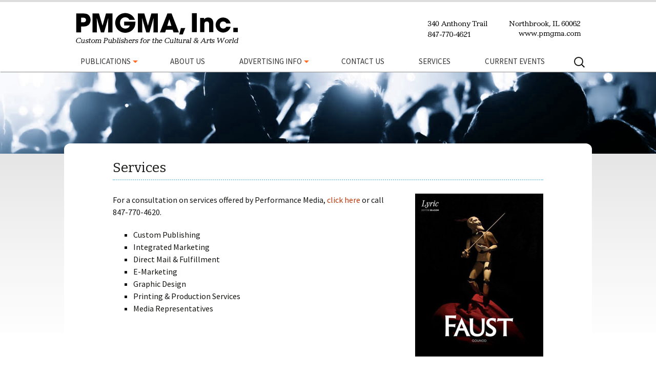

--- FILE ---
content_type: text/html; charset=UTF-8
request_url: https://www.pmgma.com/services/
body_size: 53220
content:
<!DOCTYPE html>
<!--[if IE 7]>
<html class="ie ie7" lang="en-US">
<![endif]-->
<!--[if IE 8]>
<html class="ie ie8" lang="en-US">
<![endif]-->
<!--[if !(IE 7) | !(IE 8)  ]><!-->
<html lang="en-US">
<!--<![endif]-->
<head>
	<meta charset="UTF-8">
	<meta name="viewport" content="width=device-width">

	<title>Services - PMGMA, Inc.</title>
	<link rel="profile" href="https://gmpg.org/xfn/11">
	<link rel="pingback" href="https://www.pmgma.com/xmlrpc.php">
	<link rel="shortcut icon" href="https://www.pmgma.com/wp-content/themes/performancemedia/favicon.ico" />

	<link rel="icon" href="https://www.pmgma.com/wp-content/themes/performancemedia/favicon.ico" type="image/x-icon">

<link rel="stylesheet" href="https://www.pmgma.com/wp-content/themes/performancemedia/style.css?ver=1.6" type="text/css" media="all" />

	<!--[if lt IE 9]>
	<script src="https://www.pmgma.com/wp-content/themes/performancemedia/js/html5.js"></script>
	<![endif]-->
	<meta name='robots' content='index, follow, max-image-preview:large, max-snippet:-1, max-video-preview:-1' />

	<!-- This site is optimized with the Yoast SEO plugin v26.8 - https://yoast.com/product/yoast-seo-wordpress/ -->
	<link rel="canonical" href="https://www.pmgma.com/services/" />
	<meta property="og:locale" content="en_US" />
	<meta property="og:type" content="article" />
	<meta property="og:title" content="Services - PMGMA, Inc." />
	<meta property="og:description" content="For a consultation on services offered by Performance Media, click here or call 847-770-4620. Custom Publishing Integrated Marketing Direct Mail &amp; Fulfillment E-Marketing Graphic Design Printing &amp; Production Services Media Representatives" />
	<meta property="og:url" content="https://www.pmgma.com/services/" />
	<meta property="og:site_name" content="PMGMA, Inc." />
	<meta property="article:modified_time" content="2021-07-02T20:29:38+00:00" />
	<script type="application/ld+json" class="yoast-schema-graph">{"@context":"https://schema.org","@graph":[{"@type":"WebPage","@id":"https://www.pmgma.com/services/","url":"https://www.pmgma.com/services/","name":"Services - PMGMA, Inc.","isPartOf":{"@id":"https://www.pmgma.com/#website"},"datePublished":"2014-01-08T22:14:41+00:00","dateModified":"2021-07-02T20:29:38+00:00","breadcrumb":{"@id":"https://www.pmgma.com/services/#breadcrumb"},"inLanguage":"en-US","potentialAction":[{"@type":"ReadAction","target":["https://www.pmgma.com/services/"]}]},{"@type":"BreadcrumbList","@id":"https://www.pmgma.com/services/#breadcrumb","itemListElement":[{"@type":"ListItem","position":1,"name":"Home","item":"https://www.pmgma.com/"},{"@type":"ListItem","position":2,"name":"Services"}]},{"@type":"WebSite","@id":"https://www.pmgma.com/#website","url":"https://www.pmgma.com/","name":"PMGMA, Inc.","description":"Programs and visitor guide books for Chicago&#039;s leading performing arts venues and cultural institutions","publisher":{"@id":"https://www.pmgma.com/#organization"},"potentialAction":[{"@type":"SearchAction","target":{"@type":"EntryPoint","urlTemplate":"https://www.pmgma.com/?s={search_term_string}"},"query-input":{"@type":"PropertyValueSpecification","valueRequired":true,"valueName":"search_term_string"}}],"inLanguage":"en-US"},{"@type":"Organization","@id":"https://www.pmgma.com/#organization","name":"PMGMA, Inc.","url":"https://www.pmgma.com/","logo":{"@type":"ImageObject","inLanguage":"en-US","@id":"https://www.pmgma.com/#/schema/logo/image/","url":"https://www.pmgma.com/wp-content/uploads/2015/04/pm-logo.jpg","contentUrl":"https://www.pmgma.com/wp-content/uploads/2015/04/pm-logo.jpg","width":357,"height":55,"caption":"PMGMA, Inc."},"image":{"@id":"https://www.pmgma.com/#/schema/logo/image/"}}]}</script>
	<!-- / Yoast SEO plugin. -->


<link rel='dns-prefetch' href='//fonts.googleapis.com' />
<link rel="alternate" type="application/rss+xml" title="PMGMA, Inc. &raquo; Feed" href="https://www.pmgma.com/feed/" />
<link rel="alternate" type="application/rss+xml" title="PMGMA, Inc. &raquo; Comments Feed" href="https://www.pmgma.com/comments/feed/" />
<link rel="alternate" title="oEmbed (JSON)" type="application/json+oembed" href="https://www.pmgma.com/wp-json/oembed/1.0/embed?url=https%3A%2F%2Fwww.pmgma.com%2Fservices%2F" />
<link rel="alternate" title="oEmbed (XML)" type="text/xml+oembed" href="https://www.pmgma.com/wp-json/oembed/1.0/embed?url=https%3A%2F%2Fwww.pmgma.com%2Fservices%2F&#038;format=xml" />
		<!-- This site uses the Google Analytics by MonsterInsights plugin v9.11.1 - Using Analytics tracking - https://www.monsterinsights.com/ -->
							<script src="//www.googletagmanager.com/gtag/js?id=G-GFR4JZSK4K"  data-cfasync="false" data-wpfc-render="false" type="text/javascript" async></script>
			<script data-cfasync="false" data-wpfc-render="false" type="text/javascript">
				var mi_version = '9.11.1';
				var mi_track_user = true;
				var mi_no_track_reason = '';
								var MonsterInsightsDefaultLocations = {"page_location":"https:\/\/www.pmgma.com\/services\/"};
								if ( typeof MonsterInsightsPrivacyGuardFilter === 'function' ) {
					var MonsterInsightsLocations = (typeof MonsterInsightsExcludeQuery === 'object') ? MonsterInsightsPrivacyGuardFilter( MonsterInsightsExcludeQuery ) : MonsterInsightsPrivacyGuardFilter( MonsterInsightsDefaultLocations );
				} else {
					var MonsterInsightsLocations = (typeof MonsterInsightsExcludeQuery === 'object') ? MonsterInsightsExcludeQuery : MonsterInsightsDefaultLocations;
				}

								var disableStrs = [
										'ga-disable-G-GFR4JZSK4K',
									];

				/* Function to detect opted out users */
				function __gtagTrackerIsOptedOut() {
					for (var index = 0; index < disableStrs.length; index++) {
						if (document.cookie.indexOf(disableStrs[index] + '=true') > -1) {
							return true;
						}
					}

					return false;
				}

				/* Disable tracking if the opt-out cookie exists. */
				if (__gtagTrackerIsOptedOut()) {
					for (var index = 0; index < disableStrs.length; index++) {
						window[disableStrs[index]] = true;
					}
				}

				/* Opt-out function */
				function __gtagTrackerOptout() {
					for (var index = 0; index < disableStrs.length; index++) {
						document.cookie = disableStrs[index] + '=true; expires=Thu, 31 Dec 2099 23:59:59 UTC; path=/';
						window[disableStrs[index]] = true;
					}
				}

				if ('undefined' === typeof gaOptout) {
					function gaOptout() {
						__gtagTrackerOptout();
					}
				}
								window.dataLayer = window.dataLayer || [];

				window.MonsterInsightsDualTracker = {
					helpers: {},
					trackers: {},
				};
				if (mi_track_user) {
					function __gtagDataLayer() {
						dataLayer.push(arguments);
					}

					function __gtagTracker(type, name, parameters) {
						if (!parameters) {
							parameters = {};
						}

						if (parameters.send_to) {
							__gtagDataLayer.apply(null, arguments);
							return;
						}

						if (type === 'event') {
														parameters.send_to = monsterinsights_frontend.v4_id;
							var hookName = name;
							if (typeof parameters['event_category'] !== 'undefined') {
								hookName = parameters['event_category'] + ':' + name;
							}

							if (typeof MonsterInsightsDualTracker.trackers[hookName] !== 'undefined') {
								MonsterInsightsDualTracker.trackers[hookName](parameters);
							} else {
								__gtagDataLayer('event', name, parameters);
							}
							
						} else {
							__gtagDataLayer.apply(null, arguments);
						}
					}

					__gtagTracker('js', new Date());
					__gtagTracker('set', {
						'developer_id.dZGIzZG': true,
											});
					if ( MonsterInsightsLocations.page_location ) {
						__gtagTracker('set', MonsterInsightsLocations);
					}
										__gtagTracker('config', 'G-GFR4JZSK4K', {"forceSSL":"true"} );
										window.gtag = __gtagTracker;										(function () {
						/* https://developers.google.com/analytics/devguides/collection/analyticsjs/ */
						/* ga and __gaTracker compatibility shim. */
						var noopfn = function () {
							return null;
						};
						var newtracker = function () {
							return new Tracker();
						};
						var Tracker = function () {
							return null;
						};
						var p = Tracker.prototype;
						p.get = noopfn;
						p.set = noopfn;
						p.send = function () {
							var args = Array.prototype.slice.call(arguments);
							args.unshift('send');
							__gaTracker.apply(null, args);
						};
						var __gaTracker = function () {
							var len = arguments.length;
							if (len === 0) {
								return;
							}
							var f = arguments[len - 1];
							if (typeof f !== 'object' || f === null || typeof f.hitCallback !== 'function') {
								if ('send' === arguments[0]) {
									var hitConverted, hitObject = false, action;
									if ('event' === arguments[1]) {
										if ('undefined' !== typeof arguments[3]) {
											hitObject = {
												'eventAction': arguments[3],
												'eventCategory': arguments[2],
												'eventLabel': arguments[4],
												'value': arguments[5] ? arguments[5] : 1,
											}
										}
									}
									if ('pageview' === arguments[1]) {
										if ('undefined' !== typeof arguments[2]) {
											hitObject = {
												'eventAction': 'page_view',
												'page_path': arguments[2],
											}
										}
									}
									if (typeof arguments[2] === 'object') {
										hitObject = arguments[2];
									}
									if (typeof arguments[5] === 'object') {
										Object.assign(hitObject, arguments[5]);
									}
									if ('undefined' !== typeof arguments[1].hitType) {
										hitObject = arguments[1];
										if ('pageview' === hitObject.hitType) {
											hitObject.eventAction = 'page_view';
										}
									}
									if (hitObject) {
										action = 'timing' === arguments[1].hitType ? 'timing_complete' : hitObject.eventAction;
										hitConverted = mapArgs(hitObject);
										__gtagTracker('event', action, hitConverted);
									}
								}
								return;
							}

							function mapArgs(args) {
								var arg, hit = {};
								var gaMap = {
									'eventCategory': 'event_category',
									'eventAction': 'event_action',
									'eventLabel': 'event_label',
									'eventValue': 'event_value',
									'nonInteraction': 'non_interaction',
									'timingCategory': 'event_category',
									'timingVar': 'name',
									'timingValue': 'value',
									'timingLabel': 'event_label',
									'page': 'page_path',
									'location': 'page_location',
									'title': 'page_title',
									'referrer' : 'page_referrer',
								};
								for (arg in args) {
																		if (!(!args.hasOwnProperty(arg) || !gaMap.hasOwnProperty(arg))) {
										hit[gaMap[arg]] = args[arg];
									} else {
										hit[arg] = args[arg];
									}
								}
								return hit;
							}

							try {
								f.hitCallback();
							} catch (ex) {
							}
						};
						__gaTracker.create = newtracker;
						__gaTracker.getByName = newtracker;
						__gaTracker.getAll = function () {
							return [];
						};
						__gaTracker.remove = noopfn;
						__gaTracker.loaded = true;
						window['__gaTracker'] = __gaTracker;
					})();
									} else {
										console.log("");
					(function () {
						function __gtagTracker() {
							return null;
						}

						window['__gtagTracker'] = __gtagTracker;
						window['gtag'] = __gtagTracker;
					})();
									}
			</script>
							<!-- / Google Analytics by MonsterInsights -->
		<style id='wp-img-auto-sizes-contain-inline-css' type='text/css'>
img:is([sizes=auto i],[sizes^="auto," i]){contain-intrinsic-size:3000px 1500px}
/*# sourceURL=wp-img-auto-sizes-contain-inline-css */
</style>
<style id='wp-emoji-styles-inline-css' type='text/css'>

	img.wp-smiley, img.emoji {
		display: inline !important;
		border: none !important;
		box-shadow: none !important;
		height: 1em !important;
		width: 1em !important;
		margin: 0 0.07em !important;
		vertical-align: -0.1em !important;
		background: none !important;
		padding: 0 !important;
	}
/*# sourceURL=wp-emoji-styles-inline-css */
</style>
<link rel='stylesheet' id='wp-block-library-css' href='https://www.pmgma.com/wp-includes/css/dist/block-library/style.min.css?ver=6.9' type='text/css' media='all' />
<style id='classic-theme-styles-inline-css' type='text/css'>
/*! This file is auto-generated */
.wp-block-button__link{color:#fff;background-color:#32373c;border-radius:9999px;box-shadow:none;text-decoration:none;padding:calc(.667em + 2px) calc(1.333em + 2px);font-size:1.125em}.wp-block-file__button{background:#32373c;color:#fff;text-decoration:none}
/*# sourceURL=/wp-includes/css/classic-themes.min.css */
</style>
<style id='global-styles-inline-css' type='text/css'>
:root{--wp--preset--aspect-ratio--square: 1;--wp--preset--aspect-ratio--4-3: 4/3;--wp--preset--aspect-ratio--3-4: 3/4;--wp--preset--aspect-ratio--3-2: 3/2;--wp--preset--aspect-ratio--2-3: 2/3;--wp--preset--aspect-ratio--16-9: 16/9;--wp--preset--aspect-ratio--9-16: 9/16;--wp--preset--color--black: #000000;--wp--preset--color--cyan-bluish-gray: #abb8c3;--wp--preset--color--white: #ffffff;--wp--preset--color--pale-pink: #f78da7;--wp--preset--color--vivid-red: #cf2e2e;--wp--preset--color--luminous-vivid-orange: #ff6900;--wp--preset--color--luminous-vivid-amber: #fcb900;--wp--preset--color--light-green-cyan: #7bdcb5;--wp--preset--color--vivid-green-cyan: #00d084;--wp--preset--color--pale-cyan-blue: #8ed1fc;--wp--preset--color--vivid-cyan-blue: #0693e3;--wp--preset--color--vivid-purple: #9b51e0;--wp--preset--gradient--vivid-cyan-blue-to-vivid-purple: linear-gradient(135deg,rgb(6,147,227) 0%,rgb(155,81,224) 100%);--wp--preset--gradient--light-green-cyan-to-vivid-green-cyan: linear-gradient(135deg,rgb(122,220,180) 0%,rgb(0,208,130) 100%);--wp--preset--gradient--luminous-vivid-amber-to-luminous-vivid-orange: linear-gradient(135deg,rgb(252,185,0) 0%,rgb(255,105,0) 100%);--wp--preset--gradient--luminous-vivid-orange-to-vivid-red: linear-gradient(135deg,rgb(255,105,0) 0%,rgb(207,46,46) 100%);--wp--preset--gradient--very-light-gray-to-cyan-bluish-gray: linear-gradient(135deg,rgb(238,238,238) 0%,rgb(169,184,195) 100%);--wp--preset--gradient--cool-to-warm-spectrum: linear-gradient(135deg,rgb(74,234,220) 0%,rgb(151,120,209) 20%,rgb(207,42,186) 40%,rgb(238,44,130) 60%,rgb(251,105,98) 80%,rgb(254,248,76) 100%);--wp--preset--gradient--blush-light-purple: linear-gradient(135deg,rgb(255,206,236) 0%,rgb(152,150,240) 100%);--wp--preset--gradient--blush-bordeaux: linear-gradient(135deg,rgb(254,205,165) 0%,rgb(254,45,45) 50%,rgb(107,0,62) 100%);--wp--preset--gradient--luminous-dusk: linear-gradient(135deg,rgb(255,203,112) 0%,rgb(199,81,192) 50%,rgb(65,88,208) 100%);--wp--preset--gradient--pale-ocean: linear-gradient(135deg,rgb(255,245,203) 0%,rgb(182,227,212) 50%,rgb(51,167,181) 100%);--wp--preset--gradient--electric-grass: linear-gradient(135deg,rgb(202,248,128) 0%,rgb(113,206,126) 100%);--wp--preset--gradient--midnight: linear-gradient(135deg,rgb(2,3,129) 0%,rgb(40,116,252) 100%);--wp--preset--font-size--small: 13px;--wp--preset--font-size--medium: 20px;--wp--preset--font-size--large: 36px;--wp--preset--font-size--x-large: 42px;--wp--preset--spacing--20: 0.44rem;--wp--preset--spacing--30: 0.67rem;--wp--preset--spacing--40: 1rem;--wp--preset--spacing--50: 1.5rem;--wp--preset--spacing--60: 2.25rem;--wp--preset--spacing--70: 3.38rem;--wp--preset--spacing--80: 5.06rem;--wp--preset--shadow--natural: 6px 6px 9px rgba(0, 0, 0, 0.2);--wp--preset--shadow--deep: 12px 12px 50px rgba(0, 0, 0, 0.4);--wp--preset--shadow--sharp: 6px 6px 0px rgba(0, 0, 0, 0.2);--wp--preset--shadow--outlined: 6px 6px 0px -3px rgb(255, 255, 255), 6px 6px rgb(0, 0, 0);--wp--preset--shadow--crisp: 6px 6px 0px rgb(0, 0, 0);}:where(.is-layout-flex){gap: 0.5em;}:where(.is-layout-grid){gap: 0.5em;}body .is-layout-flex{display: flex;}.is-layout-flex{flex-wrap: wrap;align-items: center;}.is-layout-flex > :is(*, div){margin: 0;}body .is-layout-grid{display: grid;}.is-layout-grid > :is(*, div){margin: 0;}:where(.wp-block-columns.is-layout-flex){gap: 2em;}:where(.wp-block-columns.is-layout-grid){gap: 2em;}:where(.wp-block-post-template.is-layout-flex){gap: 1.25em;}:where(.wp-block-post-template.is-layout-grid){gap: 1.25em;}.has-black-color{color: var(--wp--preset--color--black) !important;}.has-cyan-bluish-gray-color{color: var(--wp--preset--color--cyan-bluish-gray) !important;}.has-white-color{color: var(--wp--preset--color--white) !important;}.has-pale-pink-color{color: var(--wp--preset--color--pale-pink) !important;}.has-vivid-red-color{color: var(--wp--preset--color--vivid-red) !important;}.has-luminous-vivid-orange-color{color: var(--wp--preset--color--luminous-vivid-orange) !important;}.has-luminous-vivid-amber-color{color: var(--wp--preset--color--luminous-vivid-amber) !important;}.has-light-green-cyan-color{color: var(--wp--preset--color--light-green-cyan) !important;}.has-vivid-green-cyan-color{color: var(--wp--preset--color--vivid-green-cyan) !important;}.has-pale-cyan-blue-color{color: var(--wp--preset--color--pale-cyan-blue) !important;}.has-vivid-cyan-blue-color{color: var(--wp--preset--color--vivid-cyan-blue) !important;}.has-vivid-purple-color{color: var(--wp--preset--color--vivid-purple) !important;}.has-black-background-color{background-color: var(--wp--preset--color--black) !important;}.has-cyan-bluish-gray-background-color{background-color: var(--wp--preset--color--cyan-bluish-gray) !important;}.has-white-background-color{background-color: var(--wp--preset--color--white) !important;}.has-pale-pink-background-color{background-color: var(--wp--preset--color--pale-pink) !important;}.has-vivid-red-background-color{background-color: var(--wp--preset--color--vivid-red) !important;}.has-luminous-vivid-orange-background-color{background-color: var(--wp--preset--color--luminous-vivid-orange) !important;}.has-luminous-vivid-amber-background-color{background-color: var(--wp--preset--color--luminous-vivid-amber) !important;}.has-light-green-cyan-background-color{background-color: var(--wp--preset--color--light-green-cyan) !important;}.has-vivid-green-cyan-background-color{background-color: var(--wp--preset--color--vivid-green-cyan) !important;}.has-pale-cyan-blue-background-color{background-color: var(--wp--preset--color--pale-cyan-blue) !important;}.has-vivid-cyan-blue-background-color{background-color: var(--wp--preset--color--vivid-cyan-blue) !important;}.has-vivid-purple-background-color{background-color: var(--wp--preset--color--vivid-purple) !important;}.has-black-border-color{border-color: var(--wp--preset--color--black) !important;}.has-cyan-bluish-gray-border-color{border-color: var(--wp--preset--color--cyan-bluish-gray) !important;}.has-white-border-color{border-color: var(--wp--preset--color--white) !important;}.has-pale-pink-border-color{border-color: var(--wp--preset--color--pale-pink) !important;}.has-vivid-red-border-color{border-color: var(--wp--preset--color--vivid-red) !important;}.has-luminous-vivid-orange-border-color{border-color: var(--wp--preset--color--luminous-vivid-orange) !important;}.has-luminous-vivid-amber-border-color{border-color: var(--wp--preset--color--luminous-vivid-amber) !important;}.has-light-green-cyan-border-color{border-color: var(--wp--preset--color--light-green-cyan) !important;}.has-vivid-green-cyan-border-color{border-color: var(--wp--preset--color--vivid-green-cyan) !important;}.has-pale-cyan-blue-border-color{border-color: var(--wp--preset--color--pale-cyan-blue) !important;}.has-vivid-cyan-blue-border-color{border-color: var(--wp--preset--color--vivid-cyan-blue) !important;}.has-vivid-purple-border-color{border-color: var(--wp--preset--color--vivid-purple) !important;}.has-vivid-cyan-blue-to-vivid-purple-gradient-background{background: var(--wp--preset--gradient--vivid-cyan-blue-to-vivid-purple) !important;}.has-light-green-cyan-to-vivid-green-cyan-gradient-background{background: var(--wp--preset--gradient--light-green-cyan-to-vivid-green-cyan) !important;}.has-luminous-vivid-amber-to-luminous-vivid-orange-gradient-background{background: var(--wp--preset--gradient--luminous-vivid-amber-to-luminous-vivid-orange) !important;}.has-luminous-vivid-orange-to-vivid-red-gradient-background{background: var(--wp--preset--gradient--luminous-vivid-orange-to-vivid-red) !important;}.has-very-light-gray-to-cyan-bluish-gray-gradient-background{background: var(--wp--preset--gradient--very-light-gray-to-cyan-bluish-gray) !important;}.has-cool-to-warm-spectrum-gradient-background{background: var(--wp--preset--gradient--cool-to-warm-spectrum) !important;}.has-blush-light-purple-gradient-background{background: var(--wp--preset--gradient--blush-light-purple) !important;}.has-blush-bordeaux-gradient-background{background: var(--wp--preset--gradient--blush-bordeaux) !important;}.has-luminous-dusk-gradient-background{background: var(--wp--preset--gradient--luminous-dusk) !important;}.has-pale-ocean-gradient-background{background: var(--wp--preset--gradient--pale-ocean) !important;}.has-electric-grass-gradient-background{background: var(--wp--preset--gradient--electric-grass) !important;}.has-midnight-gradient-background{background: var(--wp--preset--gradient--midnight) !important;}.has-small-font-size{font-size: var(--wp--preset--font-size--small) !important;}.has-medium-font-size{font-size: var(--wp--preset--font-size--medium) !important;}.has-large-font-size{font-size: var(--wp--preset--font-size--large) !important;}.has-x-large-font-size{font-size: var(--wp--preset--font-size--x-large) !important;}
:where(.wp-block-post-template.is-layout-flex){gap: 1.25em;}:where(.wp-block-post-template.is-layout-grid){gap: 1.25em;}
:where(.wp-block-term-template.is-layout-flex){gap: 1.25em;}:where(.wp-block-term-template.is-layout-grid){gap: 1.25em;}
:where(.wp-block-columns.is-layout-flex){gap: 2em;}:where(.wp-block-columns.is-layout-grid){gap: 2em;}
:root :where(.wp-block-pullquote){font-size: 1.5em;line-height: 1.6;}
/*# sourceURL=global-styles-inline-css */
</style>
<link rel='stylesheet' id='dashicons-css' href='https://www.pmgma.com/wp-includes/css/dashicons.min.css?ver=6.9' type='text/css' media='all' />
<link rel='stylesheet' id='dashicons-style-css' href='https://www.pmgma.com/wp-content/themes/performancemedia/style.css?ver=1.0' type='text/css' media='all' />
<link rel='stylesheet' id='twentythirteen-fonts-css' href='//fonts.googleapis.com/css?family=Source+Sans+Pro%3A300%2C400%2C700%2C300italic%2C400italic%2C700italic%7CBitter%3A400%2C700&#038;subset=latin%2Clatin-ext' type='text/css' media='all' />
<link rel='stylesheet' id='genericons-css' href='https://www.pmgma.com/wp-content/themes/performancemedia/fonts/genericons.css?ver=2.09' type='text/css' media='all' />
<link rel='stylesheet' id='twentythirteen-style-css' href='https://www.pmgma.com/wp-content/themes/performancemedia/style.css?ver=2013-07-18' type='text/css' media='all' />
<link rel='stylesheet' id='addtoany-css' href='https://www.pmgma.com/wp-content/plugins/add-to-any/addtoany.min.css?ver=1.16' type='text/css' media='all' />
<script type="text/javascript" src="https://www.pmgma.com/wp-content/plugins/google-analytics-for-wordpress/assets/js/frontend-gtag.min.js?ver=9.11.1" id="monsterinsights-frontend-script-js" async="async" data-wp-strategy="async"></script>
<script data-cfasync="false" data-wpfc-render="false" type="text/javascript" id='monsterinsights-frontend-script-js-extra'>/* <![CDATA[ */
var monsterinsights_frontend = {"js_events_tracking":"true","download_extensions":"doc,pdf,ppt,zip,xls,docx,pptx,xlsx","inbound_paths":"[{\"path\":\"\\\/go\\\/\",\"label\":\"affiliate\"},{\"path\":\"\\\/recommend\\\/\",\"label\":\"affiliate\"}]","home_url":"https:\/\/www.pmgma.com","hash_tracking":"false","v4_id":"G-GFR4JZSK4K"};/* ]]> */
</script>
<script type="text/javascript" id="addtoany-core-js-before">
/* <![CDATA[ */
window.a2a_config=window.a2a_config||{};a2a_config.callbacks=[];a2a_config.overlays=[];a2a_config.templates={};
a2a_config.static_server="https://www.pmgma.com/wp-content/uploads/addtoany";
a2a_config.icon_color="transparent,#ffffff";

//# sourceURL=addtoany-core-js-before
/* ]]> */
</script>
<script type="text/javascript" defer src="https://www.pmgma.com/wp-content/uploads/addtoany/page.js?ver=1769565616" id="addtoany-core-js"></script>
<script type="text/javascript" src="https://www.pmgma.com/wp-includes/js/jquery/jquery.min.js?ver=3.7.1" id="jquery-core-js"></script>
<script type="text/javascript" src="https://www.pmgma.com/wp-includes/js/jquery/jquery-migrate.min.js?ver=3.4.1" id="jquery-migrate-js"></script>
<script type="text/javascript" defer src="https://www.pmgma.com/wp-content/plugins/add-to-any/addtoany.min.js?ver=1.1" id="addtoany-jquery-js"></script>
<link rel="https://api.w.org/" href="https://www.pmgma.com/wp-json/" /><link rel="alternate" title="JSON" type="application/json" href="https://www.pmgma.com/wp-json/wp/v2/pages/55" /><link rel="EditURI" type="application/rsd+xml" title="RSD" href="https://www.pmgma.com/xmlrpc.php?rsd" />
<meta name="generator" content="WordPress 6.9" />
<link rel='shortlink' href='https://www.pmgma.com/?p=55' />
<script type="text/javascript">
(function(url){
	if(/(?:Chrome\/26\.0\.1410\.63 Safari\/537\.31|WordfenceTestMonBot)/.test(navigator.userAgent)){ return; }
	var addEvent = function(evt, handler) {
		if (window.addEventListener) {
			document.addEventListener(evt, handler, false);
		} else if (window.attachEvent) {
			document.attachEvent('on' + evt, handler);
		}
	};
	var removeEvent = function(evt, handler) {
		if (window.removeEventListener) {
			document.removeEventListener(evt, handler, false);
		} else if (window.detachEvent) {
			document.detachEvent('on' + evt, handler);
		}
	};
	var evts = 'contextmenu dblclick drag dragend dragenter dragleave dragover dragstart drop keydown keypress keyup mousedown mousemove mouseout mouseover mouseup mousewheel scroll'.split(' ');
	var logHuman = function() {
		if (window.wfLogHumanRan) { return; }
		window.wfLogHumanRan = true;
		var wfscr = document.createElement('script');
		wfscr.type = 'text/javascript';
		wfscr.async = true;
		wfscr.src = url + '&r=' + Math.random();
		(document.getElementsByTagName('head')[0]||document.getElementsByTagName('body')[0]).appendChild(wfscr);
		for (var i = 0; i < evts.length; i++) {
			removeEvent(evts[i], logHuman);
		}
	};
	for (var i = 0; i < evts.length; i++) {
		addEvent(evts[i], logHuman);
	}
})('//www.pmgma.com/?wordfence_lh=1&hid=28C19BF77A9B9241DCDC290F9D0CBBFE');
</script><meta name="generator" content="Elementor 3.34.2; features: e_font_icon_svg, additional_custom_breakpoints; settings: css_print_method-external, google_font-enabled, font_display-swap">
			<style>
				.e-con.e-parent:nth-of-type(n+4):not(.e-lazyloaded):not(.e-no-lazyload),
				.e-con.e-parent:nth-of-type(n+4):not(.e-lazyloaded):not(.e-no-lazyload) * {
					background-image: none !important;
				}
				@media screen and (max-height: 1024px) {
					.e-con.e-parent:nth-of-type(n+3):not(.e-lazyloaded):not(.e-no-lazyload),
					.e-con.e-parent:nth-of-type(n+3):not(.e-lazyloaded):not(.e-no-lazyload) * {
						background-image: none !important;
					}
				}
				@media screen and (max-height: 640px) {
					.e-con.e-parent:nth-of-type(n+2):not(.e-lazyloaded):not(.e-no-lazyload),
					.e-con.e-parent:nth-of-type(n+2):not(.e-lazyloaded):not(.e-no-lazyload) * {
						background-image: none !important;
					}
				}
			</style>
				<style type="text/css" id="twentythirteen-header-css">
			.site-title,
		.site-description {
			position: absolute;
			clip: rect(1px 1px 1px 1px); /* IE7 */
			clip: rect(1px, 1px, 1px, 1px);
		}
			.site-header .home-link {
			min-height: 0;
		}
		</style>
	
	<link rel="stylesheet" href="https://www.pmgma.com/wp-content/themes/performancemedia/js/magnific-popup/magnific-popup.css" />
	<script src="https://www.pmgma.com/wp-content/themes/performancemedia/js/magnific-popup/jquery.magnific-popup.js"></script>

<!--[if !(IE 7) | !(IE 8)  ]><!-->
<script type='text/javascript' src='https://www.pmgma.com/wp-content/themes/performancemedia/js/respond.min.js'></script>
<!--<![endif]-->

<script type="text/javascript">
jQuery(document).ready(function() {
	jQuery('#image-strip').css('visibility','visible').hide().fadeIn("slow");

	jQuery('#pubbutton2').magnificPopup({
		items: {
	    src: '#mediakit-pop'
	    },
	    type: 'inline',
		fixedContentPos: false,
		fixedBgPos: true,
		overflowY: 'auto',
		closeBtnInside: true,
		preloader: false,
		midClick: true,
		removalDelay: 300,
		mainClass: 'mfp-zoom-in'
	});

});


jQuery(function() {
    jQuery('.nav-menu > li.menu-item-has-children').click(function(e) {
        var $el = jQuery('ul',this);
        jQuery('.nav-menu > li > ul').not($el).hide();
        $el.stop(true, true).toggle();
        return false;
    });
    jQuery('.nav-menu > li > ul > li').click(function(e) {
        e.stopPropagation();
    });
    jQuery(document).on('click','*',function(e){
        e.stopPropagation();
        jQuery('.nav-menu > li.menu-item-has-children > ul').hide();
    });
});
</script>


<script type="text/javascript">var addthis_config = {"data_track_addressbar":false};</script>
<script type="text/javascript" src="//s7.addthis.com/js/300/addthis_widget.js#pubid=stepd"></script>


</head>

<body data-rsssl=1 class="wp-singular page-template-default page page-id-55 wp-theme-performancemedia metaslider-plugin single-author no-avatars elementor-default elementor-kit-4414">

<div id="wrapper">


		<header id="masthead" class="site-header" role="banner">
			<div class="container">
			<a class="home-link" href="https://www.pmgma.com/" title="PMGMA, Inc." rel="home">
				<img src="https://www.pmgma.com/wp-content/themes/performancemedia/images/headers/pmgma-logo.png" alt="PMGMA" />
			</a>

			<div id="tagline">
			<img src="https://www.pmgma.com/wp-content/themes/performancemedia/images/headers/pmgma-contact.png" alt="PMGMA" />
			</div>
			</div>

			<div id="navbar" class="navbar">
				<nav id="site-navigation" class="navigation main-navigation" role="navigation">
					<h3 class="menu-toggle">Menu</h3>
					<a class="screen-reader-text skip-link" href="#content" title="Skip to content">Skip to content</a>
					<div class="menu-menu-1-container"><ul id="menu-menu-1" class="nav-menu"><li id="menu-item-587" class="menu-item menu-item-type-post_type menu-item-object-page menu-item-has-children menu-item-587"><a href="https://www.pmgma.com/publications/">Publications</a>
<ul class="sub-menu">
	<li id="menu-item-2662" class="menu-item menu-item-type-post_type menu-item-object-page menu-item-2662"><a href="https://www.pmgma.com/publications/art-institute-chicago/">The Art Institute of Chicago</a></li>
	<li id="menu-item-1419" class="menu-item menu-item-type-post_type menu-item-object-page menu-item-1419"><a href="https://www.pmgma.com/publications/auditorium-theatre/">Auditorium Theatre</a></li>
	<li id="menu-item-588" class="menu-item menu-item-type-post_type menu-item-object-page menu-item-588"><a href="https://www.pmgma.com/publications/chicago-botanic-garden/">Chicago Botanic Garden</a></li>
	<li id="menu-item-589" class="menu-item menu-item-type-post_type menu-item-object-page menu-item-589"><a href="https://www.pmgma.com/publications/chicago-philharmonic/">Chicago Philharmonic</a></li>
	<li id="menu-item-590" class="menu-item menu-item-type-post_type menu-item-object-page menu-item-590"><a href="https://www.pmgma.com/publications/chicago-wedding-party-resource/">Chicago Wedding &#038; Party Resource</a></li>
	<li id="menu-item-591" class="menu-item menu-item-type-post_type menu-item-object-page menu-item-591"><a href="https://www.pmgma.com/publications/citadel-theatre/">Citadel Theatre</a></li>
	<li id="menu-item-4236" class="menu-item menu-item-type-post_type menu-item-object-page menu-item-4236"><a href="https://www.pmgma.com/publications/the-dallas-opera/">The Dallas Opera</a></li>
	<li id="menu-item-592" class="menu-item menu-item-type-post_type menu-item-object-page menu-item-592"><a href="https://www.pmgma.com/publications/do-north-guide/">Do North Guide</a></li>
	<li id="menu-item-4313" class="menu-item menu-item-type-post_type menu-item-object-page menu-item-4313"><a href="https://www.pmgma.com/publications/ensemble-espanol/">Ensemble Español</a></li>
	<li id="menu-item-2804" class="menu-item menu-item-type-post_type menu-item-object-page menu-item-2804"><a href="https://www.pmgma.com/publications/forest-preserves-cook-county/">Forest Preserves of Cook County</a></li>
	<li id="menu-item-597" class="menu-item menu-item-type-post_type menu-item-object-page menu-item-597"><a href="https://www.pmgma.com/publications/kohl-childrens-museum/">Kohl Children&#8217;s Museum</a></li>
	<li id="menu-item-605" class="menu-item menu-item-type-post_type menu-item-object-page menu-item-605"><a href="https://www.pmgma.com/publications/lyric-opera-of-chicago/">Lyric Opera of Chicago</a></li>
	<li id="menu-item-607" class="menu-item menu-item-type-post_type menu-item-object-page menu-item-607"><a href="https://www.pmgma.com/publications/one-of-a-kind-show-sale-chicago-guide/">One of a Kind Show Chicago</a></li>
	<li id="menu-item-601" class="menu-item menu-item-type-post_type menu-item-object-page menu-item-601"><a href="https://www.pmgma.com/publications/randolph-street-market-festival/">Randolph Street Market Festival</a></li>
	<li id="menu-item-603" class="menu-item menu-item-type-post_type menu-item-object-page menu-item-603"><a href="https://www.pmgma.com/publications/ravinia-festival/">Ravinia Festival Magazine</a></li>
	<li id="menu-item-602" class="menu-item menu-item-type-post_type menu-item-object-page menu-item-602"><a href="https://www.pmgma.com/publications/ravinia-festival-family-fun-guide/">Ravinia Festival Family Fun Guide</a></li>
	<li id="menu-item-1279" class="menu-item menu-item-type-post_type menu-item-object-page menu-item-1279"><a href="https://www.pmgma.com/publications/ravinias-steans-music-institute-guide/">Ravinia’s Steans Music Institute Guide</a></li>
	<li id="menu-item-4262" class="menu-item menu-item-type-post_type menu-item-object-page menu-item-4262"><a href="https://www.pmgma.com/publications/see-chicago-dance/">See Chicago Dance</a></li>
</ul>
</li>
<li id="menu-item-64" class="menu-item menu-item-type-post_type menu-item-object-page menu-item-64"><a href="https://www.pmgma.com/about-us/">About Us</a></li>
<li id="menu-item-63" class="menu-item menu-item-type-post_type menu-item-object-page menu-item-has-children menu-item-63"><a href="https://www.pmgma.com/advertising-info/">Advertising Info</a>
<ul class="sub-menu">
	<li id="menu-item-560" class="menu-item menu-item-type-post_type menu-item-object-page menu-item-560"><a href="https://www.pmgma.com/submitting-digital-ads/">Submitting Digital Ads</a></li>
	<li id="menu-item-559" class="menu-item menu-item-type-post_type menu-item-object-page menu-item-559"><a href="https://www.pmgma.com/terms-and-conditions/">Terms and Conditions</a></li>
	<li id="menu-item-561" class="menu-item menu-item-type-custom menu-item-object-custom menu-item-561"><a target="_blank" href="https://www.pmgma.com/pdf/PM_Specs_021124.pdf">Advertising Specifications</a></li>
</ul>
</li>
<li id="menu-item-62" class="menu-item menu-item-type-post_type menu-item-object-page menu-item-62"><a href="https://www.pmgma.com/contact-us/">Contact Us</a></li>
<li id="menu-item-60" class="menu-item menu-item-type-post_type menu-item-object-page current-menu-item page_item page-item-55 current_page_item menu-item-60"><a href="https://www.pmgma.com/services/" aria-current="page">Services</a></li>
<li id="menu-item-59" class="menu-item menu-item-type-post_type menu-item-object-page menu-item-59"><a href="https://www.pmgma.com/current-events/">Current Events</a></li>
</ul></div><form role="search" method="get" class="search-form" action="https://www.pmgma.com/">
				<label>
					<span class="screen-reader-text">Search for:</span>
					<input type="search" class="search-field" placeholder="Search &hellip;" value="" name="s" />
				</label>
				<input type="submit" class="search-submit" value="Search" />
			</form>				</nav><!-- #site-navigation -->
			</div><!-- #navbar -->

		<!--<br style="clear: both;" />-->
		</header><!-- #masthead -->

		<div id="image-strip">

		</div>

	<!--<div id="page" class="hfeed site">-->

		<div id="main" class="site-main">

	<div id="primary" class="content-area">
		<div id="content" class="site-content" role="main">

						
				<article id="post-55" class="post-55 page type-page status-publish hentry">
					<header class="entry-header">

						
<h1 class="entry-title">Services</h1>

					</header><!-- .entry-header -->


					<div class="entry-content">

						<div class="pub-content">
<div class="slides"><div id="metaslider-id-550" style="width: 100%; margin: 0 auto;" class="ml-slider-3-104-0 metaslider metaslider-responsive metaslider-550 ml-slider ms-theme-default" role="region" aria-label="Covers" data-width="250">
    <div id="metaslider_container_550">
        <ul id='metaslider_550' class='rslides'>
            <li aria-roledescription='slide' aria-labelledby='slide-0'><img decoding="async" src="https://www.pmgma.com/wp-content/uploads/2018/03/cover-slide12.jpg" height="0" width="250" alt="" class="slider-550 slide-3004 msDefaultImage" title="cover-slide12" /></li>
            <li style='display: none;' aria-roledescription='slide' aria-labelledby='slide-1'><img decoding="async" src="https://www.pmgma.com/wp-content/uploads/2018/03/cover-slide02.jpg" height="0" width="250" alt="" class="slider-550 slide-2994 msDefaultImage" title="cover-slide02" /></li>
            <li style='display: none;' aria-roledescription='slide' aria-labelledby='slide-2'><img decoding="async" src="https://www.pmgma.com/wp-content/uploads/2018/03/cover-slide15.jpg" height="0" width="250" alt="" class="slider-550 slide-3007 msDefaultImage" title="cover-slide15" /></li>
            <li style='display: none;' aria-roledescription='slide' aria-labelledby='slide-3'><img loading="lazy" decoding="async" src="https://www.pmgma.com/wp-content/uploads/2018/03/cover-slide05.jpg" height="0" width="250" alt="" class="slider-550 slide-2997 msDefaultImage" title="cover-slide05" /></li>
            <li style='display: none;' aria-roledescription='slide' aria-labelledby='slide-4'><img loading="lazy" decoding="async" src="https://www.pmgma.com/wp-content/uploads/2018/03/cover-slide03.jpg" height="0" width="250" alt="" class="slider-550 slide-2995 msDefaultImage" title="cover-slide03" /></li>
            <li style='display: none;' aria-roledescription='slide' aria-labelledby='slide-5'><img loading="lazy" decoding="async" src="https://www.pmgma.com/wp-content/uploads/2018/03/cover-slide07.jpg" height="0" width="250" alt="" class="slider-550 slide-2999 msDefaultImage" title="cover-slide07" /></li>
            <li style='display: none;' aria-roledescription='slide' aria-labelledby='slide-6'><img loading="lazy" decoding="async" src="https://www.pmgma.com/wp-content/uploads/2018/03/cover-slide01.jpg" height="0" width="250" alt="" class="slider-550 slide-2993 msDefaultImage" title="cover-slide01" /></li>
            <li style='display: none;' aria-roledescription='slide' aria-labelledby='slide-7'><img loading="lazy" decoding="async" src="https://www.pmgma.com/wp-content/uploads/2018/03/cover-slide04.jpg" height="0" width="250" alt="" class="slider-550 slide-2996 msDefaultImage" title="cover-slide04" /></li>
            <li style='display: none;' aria-roledescription='slide' aria-labelledby='slide-8'><img loading="lazy" decoding="async" src="https://www.pmgma.com/wp-content/uploads/2018/03/cover-slide06.jpg" height="0" width="250" alt="" class="slider-550 slide-2998 msDefaultImage" title="cover-slide06" /></li>
            <li style='display: none;' aria-roledescription='slide' aria-labelledby='slide-9'><img loading="lazy" decoding="async" src="https://www.pmgma.com/wp-content/uploads/2018/03/cover-slide09.jpg" height="0" width="250" alt="" class="slider-550 slide-3001 msDefaultImage" title="cover-slide09" /></li>
            <li style='display: none;' aria-roledescription='slide' aria-labelledby='slide-10'><img loading="lazy" decoding="async" src="https://www.pmgma.com/wp-content/uploads/2018/03/cover-slide10.jpg" height="0" width="250" alt="" class="slider-550 slide-3002 msDefaultImage" title="cover-slide10" /></li>
            <li style='display: none;' aria-roledescription='slide' aria-labelledby='slide-11'><img loading="lazy" decoding="async" src="https://www.pmgma.com/wp-content/uploads/2018/03/cover-slide11.jpg" height="0" width="250" alt="" class="slider-550 slide-3003 msDefaultImage" title="cover-slide11" /></li>
            <li style='display: none;' aria-roledescription='slide' aria-labelledby='slide-12'><img loading="lazy" decoding="async" src="https://www.pmgma.com/wp-content/uploads/2018/03/cover-slide13.jpg" height="0" width="250" alt="" class="slider-550 slide-3005 msDefaultImage" title="cover-slide13" /></li>
            <li style='display: none;' aria-roledescription='slide' aria-labelledby='slide-13'><img loading="lazy" decoding="async" src="https://www.pmgma.com/wp-content/uploads/2018/03/cover-slide14.jpg" height="0" width="250" alt="" class="slider-550 slide-3006 msDefaultImage" title="cover-slide14" /></li>
        </ul>
        
    </div>
</div></div>
<p class="intro-text">For a consultation on services offered by Performance Media, <a href="&#x6d;&#x61;&#x69;&#108;&#116;&#111;:g&#x6d;&#x63;&#x67;&#x72;&#97;&#116;h&#64;&#x70;&#x6d;&#x67;&#x6d;&#97;&#46;co&#x6d;">click here</a> or call <span style="white-space: nowrap;">847-770-4620</span>.</p>
<ul id="checklist">
<li>Custom Publishing</li>
<li>Integrated Marketing</li>
<li>Direct Mail &amp; Fulfillment</li>
<li>E-Marketing</li>
<li>Graphic Design</li>
<li>Printing &amp; Production Services</li>
<li>Media Representatives</li>
</ul>
</div>
											</div><!-- .entry-content -->

					<footer class="entry-meta">
											</footer><!-- .entry-meta -->
				</article><!-- #post -->

				
<div id="comments" class="comments-area">

	
	
</div><!-- #comments -->			
		</div><!-- #content -->
	</div><!-- #primary -->



	</div><!-- #main -->
	<!--</div>--><!-- #page -->
	<div class="push"></div>
	</div><!-- #wrapper -->
		<footer id="colophon" class="site-footer" role="contentinfo">
				<!--<div id="secondary" class="sidebar-container" role="complementary">-->
		<div class="widget-area">
			<aside id="text-2" class="widget widget_text"><h3 class="widget-title">PMGMA, Inc.</h3>			<div class="textwidget">Northbrook, IL 60062<br />
847-770-4621 &#149; Fax: 847-498-0198<br />
<a href="mailto:sales&#64;pmgma&#46;com">sal&#101;&#115;&#64;&#x70;&#x6d;&#x67;&#x6d;&#x61;&#x2e;com</a></div>
		</aside><aside id="text-3" class="widget widget_text">			<div class="textwidget"><div style="text-align: center;">
<p  style="text-align: center; font-size: 18px; margin: 0 0 8px 0;">Share Our Site</p>
<div class="addtoany_shortcode"><div class="a2a_kit a2a_kit_size_32 addtoany_list" data-a2a-url="https://www.pmgma.com/services/" data-a2a-title="Services"><a class="a2a_button_facebook" href="https://www.addtoany.com/add_to/facebook?linkurl=https%3A%2F%2Fwww.pmgma.com%2Fservices%2F&amp;linkname=Services" title="Facebook" rel="nofollow noopener" target="_blank"></a><a class="a2a_button_x" href="https://www.addtoany.com/add_to/x?linkurl=https%3A%2F%2Fwww.pmgma.com%2Fservices%2F&amp;linkname=Services" title="X" rel="nofollow noopener" target="_blank"></a><a class="a2a_button_email" href="https://www.addtoany.com/add_to/email?linkurl=https%3A%2F%2Fwww.pmgma.com%2Fservices%2F&amp;linkname=Services" title="Email" rel="nofollow noopener" target="_blank"></a><a class="a2a_dd addtoany_share_save addtoany_share" href="https://www.addtoany.com/share"></a></div></div>
</div>
<p style="text-align: center; margin-top: 8px;">© 2025 PMGMA, Inc.</p></div>
		</aside>		</div><!-- .widget-area -->
	<!--</div>--><!-- #secondary -->
		</footer><!-- #colophon -->
	<script type="speculationrules">
{"prefetch":[{"source":"document","where":{"and":[{"href_matches":"/*"},{"not":{"href_matches":["/wp-*.php","/wp-admin/*","/wp-content/uploads/*","/wp-content/*","/wp-content/plugins/*","/wp-content/themes/performancemedia/*","/*\\?(.+)"]}},{"not":{"selector_matches":"a[rel~=\"nofollow\"]"}},{"not":{"selector_matches":".no-prefetch, .no-prefetch a"}}]},"eagerness":"conservative"}]}
</script>
			<script>
				const lazyloadRunObserver = () => {
					const lazyloadBackgrounds = document.querySelectorAll( `.e-con.e-parent:not(.e-lazyloaded)` );
					const lazyloadBackgroundObserver = new IntersectionObserver( ( entries ) => {
						entries.forEach( ( entry ) => {
							if ( entry.isIntersecting ) {
								let lazyloadBackground = entry.target;
								if( lazyloadBackground ) {
									lazyloadBackground.classList.add( 'e-lazyloaded' );
								}
								lazyloadBackgroundObserver.unobserve( entry.target );
							}
						});
					}, { rootMargin: '200px 0px 200px 0px' } );
					lazyloadBackgrounds.forEach( ( lazyloadBackground ) => {
						lazyloadBackgroundObserver.observe( lazyloadBackground );
					} );
				};
				const events = [
					'DOMContentLoaded',
					'elementor/lazyload/observe',
				];
				events.forEach( ( event ) => {
					document.addEventListener( event, lazyloadRunObserver );
				} );
			</script>
			<link rel='stylesheet' id='metaslider-responsive-slider-css' href='https://www.pmgma.com/wp-content/plugins/ml-slider/assets/sliders/responsiveslides/responsiveslides.css?ver=3.104.0' type='text/css' media='all' property='stylesheet' />
<link rel='stylesheet' id='metaslider-public-css' href='https://www.pmgma.com/wp-content/plugins/ml-slider/assets/metaslider/public.css?ver=3.104.0' type='text/css' media='all' property='stylesheet' />
<style id='metaslider-public-inline-css' type='text/css'>
@media only screen and (max-width: 767px) { .hide-arrows-smartphone .flex-direction-nav, .hide-navigation-smartphone .flex-control-paging, .hide-navigation-smartphone .flex-control-nav, .hide-navigation-smartphone .filmstrip, .hide-slideshow-smartphone, .metaslider-hidden-content.hide-smartphone{ display: none!important; }}@media only screen and (min-width : 768px) and (max-width: 1023px) { .hide-arrows-tablet .flex-direction-nav, .hide-navigation-tablet .flex-control-paging, .hide-navigation-tablet .flex-control-nav, .hide-navigation-tablet .filmstrip, .hide-slideshow-tablet, .metaslider-hidden-content.hide-tablet{ display: none!important; }}@media only screen and (min-width : 1024px) and (max-width: 1439px) { .hide-arrows-laptop .flex-direction-nav, .hide-navigation-laptop .flex-control-paging, .hide-navigation-laptop .flex-control-nav, .hide-navigation-laptop .filmstrip, .hide-slideshow-laptop, .metaslider-hidden-content.hide-laptop{ display: none!important; }}@media only screen and (min-width : 1440px) { .hide-arrows-desktop .flex-direction-nav, .hide-navigation-desktop .flex-control-paging, .hide-navigation-desktop .flex-control-nav, .hide-navigation-desktop .filmstrip, .hide-slideshow-desktop, .metaslider-hidden-content.hide-desktop{ display: none!important; }}
/*# sourceURL=metaslider-public-inline-css */
</style>
<script type="text/javascript" src="https://www.pmgma.com/wp-includes/js/imagesloaded.min.js?ver=5.0.0" id="imagesloaded-js"></script>
<script type="text/javascript" src="https://www.pmgma.com/wp-includes/js/masonry.min.js?ver=4.2.2" id="masonry-js"></script>
<script type="text/javascript" src="https://www.pmgma.com/wp-includes/js/jquery/jquery.masonry.min.js?ver=3.1.2b" id="jquery-masonry-js"></script>
<script type="text/javascript" src="https://www.pmgma.com/wp-content/themes/performancemedia/js/functions.js?ver=2013-07-18" id="twentythirteen-script-js"></script>
<script type="text/javascript" src="https://www.pmgma.com/wp-content/plugins/ml-slider/assets/sliders/responsiveslides/responsiveslides.min.js?ver=3.104.0" id="metaslider-responsive-slider-js"></script>
<script type="text/javascript" id="metaslider-responsive-slider-js-after">
/* <![CDATA[ */
var metaslider_550 = function($) {
            $('#metaslider_550').responsiveSlides({ 
                timeout:5000,
                pager:false,
                nav:false,
                pause:true,
                speed:600,
                prevText:"&lt;",
                nextText:"&gt;",
                auto:true
            });
            $(document).trigger('metaslider/initialized', '#metaslider_550');
        };
 jQuery(document).ready(function($) {
 $('.metaslider').attr('tabindex', '0');
 $(document).on('keyup.slider', function(e) {
      if (e.keyCode == 37) {
          $('.prev').trigger('click');
      } else if (e.keyCode == 39) {
          $('.next').trigger('click');
      }
  });
 });
        var timer_metaslider_550 = function() {
            var slider = !window.jQuery ? window.setTimeout(timer_metaslider_550, 100) : !jQuery.isReady ? window.setTimeout(timer_metaslider_550, 1) : metaslider_550(window.jQuery);
        };
        timer_metaslider_550();
//# sourceURL=metaslider-responsive-slider-js-after
/* ]]> */
</script>
<script type="text/javascript" id="metaslider-script-js-extra">
/* <![CDATA[ */
var wpData = {"baseUrl":"https://www.pmgma.com"};
//# sourceURL=metaslider-script-js-extra
/* ]]> */
</script>
<script type="text/javascript" src="https://www.pmgma.com/wp-content/plugins/ml-slider/assets/metaslider/script.min.js?ver=3.104.0" id="metaslider-script-js"></script>
<script id="wp-emoji-settings" type="application/json">
{"baseUrl":"https://s.w.org/images/core/emoji/17.0.2/72x72/","ext":".png","svgUrl":"https://s.w.org/images/core/emoji/17.0.2/svg/","svgExt":".svg","source":{"concatemoji":"https://www.pmgma.com/wp-includes/js/wp-emoji-release.min.js?ver=6.9"}}
</script>
<script type="module">
/* <![CDATA[ */
/*! This file is auto-generated */
const a=JSON.parse(document.getElementById("wp-emoji-settings").textContent),o=(window._wpemojiSettings=a,"wpEmojiSettingsSupports"),s=["flag","emoji"];function i(e){try{var t={supportTests:e,timestamp:(new Date).valueOf()};sessionStorage.setItem(o,JSON.stringify(t))}catch(e){}}function c(e,t,n){e.clearRect(0,0,e.canvas.width,e.canvas.height),e.fillText(t,0,0);t=new Uint32Array(e.getImageData(0,0,e.canvas.width,e.canvas.height).data);e.clearRect(0,0,e.canvas.width,e.canvas.height),e.fillText(n,0,0);const a=new Uint32Array(e.getImageData(0,0,e.canvas.width,e.canvas.height).data);return t.every((e,t)=>e===a[t])}function p(e,t){e.clearRect(0,0,e.canvas.width,e.canvas.height),e.fillText(t,0,0);var n=e.getImageData(16,16,1,1);for(let e=0;e<n.data.length;e++)if(0!==n.data[e])return!1;return!0}function u(e,t,n,a){switch(t){case"flag":return n(e,"\ud83c\udff3\ufe0f\u200d\u26a7\ufe0f","\ud83c\udff3\ufe0f\u200b\u26a7\ufe0f")?!1:!n(e,"\ud83c\udde8\ud83c\uddf6","\ud83c\udde8\u200b\ud83c\uddf6")&&!n(e,"\ud83c\udff4\udb40\udc67\udb40\udc62\udb40\udc65\udb40\udc6e\udb40\udc67\udb40\udc7f","\ud83c\udff4\u200b\udb40\udc67\u200b\udb40\udc62\u200b\udb40\udc65\u200b\udb40\udc6e\u200b\udb40\udc67\u200b\udb40\udc7f");case"emoji":return!a(e,"\ud83e\u1fac8")}return!1}function f(e,t,n,a){let r;const o=(r="undefined"!=typeof WorkerGlobalScope&&self instanceof WorkerGlobalScope?new OffscreenCanvas(300,150):document.createElement("canvas")).getContext("2d",{willReadFrequently:!0}),s=(o.textBaseline="top",o.font="600 32px Arial",{});return e.forEach(e=>{s[e]=t(o,e,n,a)}),s}function r(e){var t=document.createElement("script");t.src=e,t.defer=!0,document.head.appendChild(t)}a.supports={everything:!0,everythingExceptFlag:!0},new Promise(t=>{let n=function(){try{var e=JSON.parse(sessionStorage.getItem(o));if("object"==typeof e&&"number"==typeof e.timestamp&&(new Date).valueOf()<e.timestamp+604800&&"object"==typeof e.supportTests)return e.supportTests}catch(e){}return null}();if(!n){if("undefined"!=typeof Worker&&"undefined"!=typeof OffscreenCanvas&&"undefined"!=typeof URL&&URL.createObjectURL&&"undefined"!=typeof Blob)try{var e="postMessage("+f.toString()+"("+[JSON.stringify(s),u.toString(),c.toString(),p.toString()].join(",")+"));",a=new Blob([e],{type:"text/javascript"});const r=new Worker(URL.createObjectURL(a),{name:"wpTestEmojiSupports"});return void(r.onmessage=e=>{i(n=e.data),r.terminate(),t(n)})}catch(e){}i(n=f(s,u,c,p))}t(n)}).then(e=>{for(const n in e)a.supports[n]=e[n],a.supports.everything=a.supports.everything&&a.supports[n],"flag"!==n&&(a.supports.everythingExceptFlag=a.supports.everythingExceptFlag&&a.supports[n]);var t;a.supports.everythingExceptFlag=a.supports.everythingExceptFlag&&!a.supports.flag,a.supports.everything||((t=a.source||{}).concatemoji?r(t.concatemoji):t.wpemoji&&t.twemoji&&(r(t.twemoji),r(t.wpemoji)))});
//# sourceURL=https://www.pmgma.com/wp-includes/js/wp-emoji-loader.min.js
/* ]]> */
</script>
</body>
</html>
<!-- Dynamic page generated in 0.284 seconds. -->
<!-- Cached page generated by WP-Super-Cache on 2026-01-28 17:26:31 -->

<!-- super cache -->

--- FILE ---
content_type: text/css
request_url: https://www.pmgma.com/wp-content/themes/performancemedia/style.css?ver=1.0
body_size: 71568
content:
/*
Theme Name: Performance Media
Theme URI: http://wordpress.org/themes/twentythirteen
Author: Steve Dunn
Author URI: http://wordpress.org/
Description: The 2013 theme for WordPress takes us back to the blog, featuring a full range of post formats, each displayed beautifully in their own unique way. Design details abound, starting with a vibrant color scheme and matching header images, beautiful typography and icons, and a flexible layout that looks great on any device, big or small.
Version: 1.2
License: GNU General Public License v2 or later
License URI: http://www.gnu.org/licenses/gpl-2.0.html
Tags: black, brown, orange, tan, white, yellow, light, one-column, two-columns, right-sidebar, fluid-layout, responsive-layout, custom-header, custom-menu, editor-style, featured-images, microformats, post-formats, rtl-language-support, sticky-post, translation-ready
Text Domain: twentythirteen

This theme, like WordPress, is licensed under the GPL.
Use it to make something cool, have fun, and share what you've learned with others.
*/


/**
 * Table of Contents:
 *
 * 1.0 - Reset
 * 2.0 - Repeatable Patterns
 * 3.0 - Basic Structure
 * 4.0 - Header
 *   4.1 - Site Header
 *   4.2 - Navigation
 * 5.0 - Content
 *   5.1 - Entry Header
 *   5.2 - Entry Meta
 *   5.3 - Entry Content
 *   5.4 - Galleries
 *   5.5 - Post Formats
 *   5.6 - Attachments
 *   5.7 - Post/Paging Navigation
 *   5.8 - Author Bio
 *   5.9 - Archives
 *   5.10 - Search Results/No posts
 *   5.11 - 404
 *   5.12 - Comments
 *   5.13 - Multisite
 * 6.0 - Sidebar
 *   6.1 - Widgets
 * 7.0 - Footer
 * 8.0 - Media Queries
 * 9.0 - Print
 * ----------------------------------------------------------------------------
 */


/**
 * 1.0 Reset
 *
 * Modified from Normalize.css to provide cross-browser consistency and a smart
 * default styling of HTML elements.
 *
 * @see http://git.io/normalize
 * ----------------------------------------------------------------------------
 */

* {
	-webkit-box-sizing: border-box;
	-moz-box-sizing:    border-box;
	box-sizing:         border-box;
}

article,
aside,
details,
figcaption,
figure,
footer,
header,
nav,
section,
summary {
	display: block;
}

audio,
canvas,
video {
	display: inline-block;
}

audio:not([controls]) {
	display: none;
	height: 0;
}

[hidden] {
	display: none;
}

html,body{
    height: 100%
}

html {
	font-size: 100%;
	overflow-y: scroll;
	-webkit-text-size-adjust: 100%;
	-ms-text-size-adjust: 100%;
}

html,
button,
input,
select,
textarea {
	font-family: "Source Sans Pro", Helvetica, sans-serif;
}

body {
	color: #141412;
	line-height: 1.5;
	margin: 0;
	padding: 0;
	background: #fff url(images/bodybg.jpg) repeat-x top left;
}

a {
	color: #ca3c08;
	text-decoration: none;
}

a:visited {
	color: #ac0404;
}

a:focus {
	outline: thin dotted;
}

a:active,
a:hover {
	color: #ea9629;
	outline: 0;
}

a:hover {
	text-decoration: underline;
}

h1,
h2,
h3,
h4,
h5,
h6 {
	clear: both;
	font-family: Bitter, Georgia, serif;
	line-height: 1.3;
}

h1 {
	font-size: 26px;
	margin: 30px 0;
}

h2 {
	font-size: 26px;
	margin: 24px 0;
}

h3 {
	font-size: 22px;
	margin: 22px 0;
}

h4 {
	font-size: 20px;
	margin: 25px 0;
}

h5 {
	font-size: 18px;
	margin: 30px 0;
}

h6 {
	font-size: 16px;
	margin: 36px 0;
}

address {
	font-style: italic;
	margin: 0 0 24px;
}

abbr[title] {
	border-bottom: 1px dotted;
}

b,
strong {
	font-weight: bold;
}

dfn {
	font-style: italic;
}

mark {
	background: #ff0;
	color: #000;
}

p {
	margin: 0 0 20px;
}

code,
kbd,
pre,
samp {
	font-family: monospace, serif;
	font-size: 14px;
	-webkit-hyphens: none;
	-moz-hyphens:    none;
	-ms-hyphens:     none;
	hyphens:         none;
}

pre {
	background: #f5f5f5;
	color: #666;
	font-family: monospace;
	font-size: 14px;
	margin: 20px 0;
	overflow: auto;
	padding: 20px;
	white-space: pre;
	white-space: pre-wrap;
	word-wrap: break-word;
}

blockquote,
q {
	-webkit-hyphens: none;
	-moz-hyphens:    none;
	-ms-hyphens:     none;
	hyphens:         none;
	quotes: none;
}

blockquote:before,
blockquote:after,
q:before,
q:after {
	content: "";
	content: none;
}

blockquote {
	font-size: 18px;
	font-style: italic;
	font-weight: 300;
	margin: 24px 40px;
}

blockquote blockquote {
	margin-right: 0;
}

blockquote cite,
blockquote small {
	font-size: 14px;
	font-weight: normal;
	text-transform: uppercase;
}

blockquote em,
blockquote i {
	font-style: normal;
	font-weight: 300;
}

blockquote strong,
blockquote b {
	font-weight: 400;
}

small {
	font-size: smaller;
}

sub,
sup {
	font-size: 75%;
	line-height: 0;
	position: relative;
	vertical-align: baseline;
}

sup {
	top: -0.5em;
}

sub {
	bottom: -0.25em;
}

dl {
	margin: 0 20px;
}

dt {
	font-weight: bold;
}

dd {
	margin: 0 0 20px;
}

menu,
ol,
ul {
	margin: 16px 0;
	padding: 0 0 0 40px;
}

ul {
	list-style-type: square;
}

nav ul,
nav ol {
	list-style: none;
	list-style-image: none;
}

li > ul,
li > ol {
	margin: 0;
}

img {
	-ms-interpolation-mode: bicubic;
	border: 0;
	vertical-align: middle;
}

svg:not(:root) {
	overflow: hidden;
}

figure {
	margin: 0;
}

form {
	margin: 0;
}

fieldset {
	border: 1px solid #c0c0c0;
	margin: 0 2px;
	padding: 0.35em 0.625em 0.75em;
}

legend {
	border: 0;
	padding: 0;
	white-space: normal;
}

button,
input,
select,
textarea {
	font-size: 100%;
	margin: 0;
	max-width: 100%;
	vertical-align: baseline;
}

button,
input {
	line-height: normal;
}

button,
html input[type="button"],
input[type="reset"],
input[type="submit"] {
	-webkit-appearance: button;
	cursor: pointer;
}

button[disabled],
input[disabled] {
	cursor: default;
}

input[type="checkbox"],
input[type="radio"] {
	padding: 0;
}

input[type="search"] {
	-webkit-appearance: textfield;
	padding-right: 2px; /* Don't cut off the webkit search cancel button */
	width: 270px;
}

input[type="search"]::-webkit-search-decoration {
	-webkit-appearance: none;
}

button::-moz-focus-inner,
input::-moz-focus-inner {
	border: 0;
	padding: 0;
}

textarea {
	overflow: auto;
	vertical-align: top;
}

table {
	border-bottom: 1px solid #ededed;
	border-collapse: collapse;
	border-spacing: 0;
	font-size: 14px;
	line-height: 2;
	margin: 0 0 20px;
	width: 100%;
}

caption,
th,
td {
	font-weight: normal;
	text-align: left;
}

caption {
	font-size: 16px;
	margin: 20px 0;
}

th {
	font-weight: bold;
	text-transform: uppercase;
}

td {
	border-top: 1px solid #ededed;
	padding: 6px 10px 6px 0;
}

del {
	color: #333;
}

ins {
	background: #fff9c0;
	text-decoration: none;
}

hr {
	background: url(images/dotted-line.png) repeat center top;
	background-size: 4px 4px;
	border: 0;
	height: 1px;
	margin: 0 0 24px;
}


/**
 * 2.0 Repeatable Patterns
 * ----------------------------------------------------------------------------
 */

.genericon:before,
.menu-toggle:after,
.featured-post:before,
.date a:before,
.entry-meta .author a:before,
.format-audio .entry-content:before,
.comments-link a:before,
.tags-links a:first-child:before,
.categories-links a:first-child:before,
.edit-link a:before,
.attachment .entry-title:before,
.attachment-meta:before,
.attachment-meta a:before,
.comment-awaiting-moderation:before,
.comment-reply-link:before,
.comment-reply-login:before,
.comment-reply-title small a:before,
.bypostauthor > .comment-body .fn:before,
.error404 .page-title:before {
	-webkit-font-smoothing: antialiased;
	display: inline-block;
	font: normal 16px/1 Genericons;
	vertical-align: text-bottom;
}

/* Clearing floats */
.clear:after,
.attachment .entry-header:after,
.site-footer .widget-area:after,
.entry-content:after,
.page-content:after,
.navigation:after,
.nav-links:after,
.gallery:after,
.comment-form-author:after,
.comment-form-email:after,
.comment-form-url:after,
.comment-body:after {
	clear: both;
}

.clear:before,
.clear:after,
.attachment .entry-header:before,
.attachment .entry-header:after,
.site-footer .widget-area:before,
.site-footer .widget-area:after,
.entry-content:before,
.entry-content:after,
.page-content:before,
.page-content:after,
.navigation:before,
.navigation:after,
.nav-links:before,
.nav-links:after,
.gallery:before,
.gallery:after,
.comment-form-author:before,
.comment-form-author:after,
.comment-form-email:before,
.comment-form-email:after,
.comment-form-url:before,
.comment-form-url:after,
.comment-body:before,
.comment-body:after {
	content: "";
	display: table;
}

/* Assistive text */
.screen-reader-text {
	clip: rect(1px, 1px, 1px, 1px);
	position: absolute !important;
}

.screen-reader-text:focus {
	background-color: #f1f1f1;
	border-radius: 3px;
	box-shadow: 0 0 2px 2px rgba(0, 0, 0, 0.6);
	clip: auto !important;
	color: #21759b;
	display: block;
	font-size: 14px;
	font-weight: bold;
	height: auto;
	line-height: normal;
	padding: 15px 23px 14px;
	position: absolute;
	left: 5px;
	top: 5px;
	text-decoration: none;
	width: auto;
	z-index: 100000; /* Above WP toolbar */
}

/* Form fields, general styles first. */
button,
input,
textarea {
	/*border: 2px solid #d4d0ba;*/
	border: 1px solid #d2d2d2;
	font-family: inherit;
	padding: 5px;
}

form#ptform input.ptamount {
	display: inline-block;
	margin-right: 14px;
	margin-left: 6px;
	padding: 8px;
}

input,
textarea {
	color: #141412;
}

input:focus,
textarea:focus {
	border: 2px solid #c3c0ab;
	outline: 0;
}

/* Buttons */
.entry-content a.pubbutton,
button,
input[type="submit"],
input[type="button"],
input[type="reset"],
.entry-content a.pubbutton:focus,
button:focus,
input[type="submit"]:focus,
input[type="button"]:focus,
input[type="reset"]:focus
{
	background: #e05d22; /* Old browsers */
	background: -webkit-linear-gradient(top, #e05d22 0%, #d94412 100%); /* Chrome 10+, Safari 5.1+ */
	background:   linear-gradient(to bottom, #e05d22 0%, #d94412 100%); /* W3C */
	border: none;
	/*border-bottom: 2px solid #b93207;*/
	border-radius: 3px;
	color: #fff;
	display: inline-block;
	padding: 9px 20px 8px;
	text-decoration: none;
}

.entry-content a.pubbutton:hover,
.entry-content a.pubbutton:active,
button:hover,
button:active,
input[type="submit"]:hover,
input[type="button"]:hover,
input[type="reset"]:hover,
input[type="submit"]:active,
input[type="button"]:active,
input[type="reset"]:active
{
	background: #ed6a31; /* Old browsers */
	background: -webkit-linear-gradient(top, #ed6a31 0%, #e55627 100%); /* Chrome 10+, Safari 5.1+ */
	background:   linear-gradient(to bottom, #ed6a31 0%, #e55627 100%); /* W3C */
	outline: none;
	color: #fff;
}


.entry-content a.pubbutton.blue, .entry-content a.pubbutton.blue:focus {
	background: none;
	background-color: #017fde;
	border-bottom: 0;
}
.entry-content a.pubbutton.blue:hover, .entry-content a.pubbutton.blue:active {
	background: none;
	background-color: #0165b0;
}

a.pubbutton:hover {
	cursor: pointer;
}

button#pubbutton1, button#pubbutton2 {
	margin-bottom: 12px;
}

button#pubbutton2 {
	margin-left: 16px;
}

.post-password-required input[type="submit"] {
	padding: 7px 24px 4px;
	vertical-align: bottom;
}

.post-password-required input[type="submit"]:active {
	padding: 5px 24px 6px;
}

/* Placeholder text color -- selectors need to be separate to work. */
::-webkit-input-placeholder {
	/*color: #7d7b6d;*/
	color: #555;
}

:-moz-placeholder {
	/*color: #7d7b6d;*/
	color: #555;
}

::-moz-placeholder {
	/*color: #7d7b6d;*/
	color: #555;
}

:-ms-input-placeholder {
	/*color: #7d7b6d;*/
	color: #555;
}

/*
 * Responsive images
 *
 * Fluid images for posts, comments, and widgets
 */
.entry-content img,
.entry-summary img,
.comment-content img,
.widget img,
.wp-caption {
	/*max-width: 100%;*/
}

/* Make sure images with WordPress-added height and width attributes are scaled correctly. */
.entry-content img,
.entry-summary img,
.comment-content img[height],
img[class*="align"],
img[class*="wp-image-"],
img[class*="attachment-"] {
	height: auto;
}

img.size-full,
img.size-large,
img.wp-post-image {
	height: auto;
	max-width: 100%;
}

/* Make sure videos and embeds fit their containers. */
embed,
iframe,
object,
video {
	max-width: 100%;
}

/* Override the Twitter embed fixed width. */
.entry-content .twitter-tweet-rendered {
	max-width: 100% !important;
}

/* Images */
.alignleft {
	float: left;
}

.alignright {
	float: right;
}

.aligncenter {
	display: block;
	margin-left: auto;
	margin-right: auto;
}

img.alignleft {
	margin: 5px 20px 5px 0;
}

.wp-caption.alignleft {
	margin: 5px 10px 12px 0;
}

img.alignright, .slider.alignright {
	margin: 5px 0 12px 20px;
}

.wp-caption.alignright {
	margin: 5px 0 5px 10px;
}

img.aligncenter {
	margin: 5px auto;
}

img.alignnone {
	margin: 5px 0;
}

.wp-caption .wp-caption-text,
.entry-caption,
.gallery-caption {
	color: #220e10;
	font-size: 18px;
	font-style: italic;
	font-weight: 300;
}

img.wp-smiley,
.rsswidget img {
	border: 0;
	border-radius: 0;
	box-shadow: none;
	margin-bottom: 0;
	margin-top: 0;
	padding: 0;
}

.wp-caption.alignleft + ul,
.wp-caption.alignleft + ol  {
	list-style-position: inside;
}


/**
 * 3.0 Basic Structure
 * ----------------------------------------------------------------------------
 */

.site {
	max-width: 1030px;
	width: 100%;
	margin: 0 auto;
}

.site-main {
	position: relative;
	max-width: 1030px;
	width: 100%;
	margin: 0 auto 0 auto;
	background-color: #fff;
	min-height: 570px;
	position: relative;
	top: -20px;
	border-top: 1px solid #fff;
	border-radius:12px 12px 0 0;
	-webkit-border-radius:12px 12px 0 0;
	-moz-border-radius:12px 12px 0 0;
	behavior: url(http://www.performancemedia.us/wp-content/themes/performancemedia/css/PIE_uncompressed.htc);
	zoom: 1;
}

#wrapper {
	min-height: 100%;
	height: auto !important;
	height: 100%;
	margin: 0 auto -140px auto;
	padding: 0;
	width: 100%;
}

.site-main .sidebar-container {
	height: 0;
	position: absolute;
	top: 40px;
	width: 100%;
	z-index: 1;
}

.site-main .sidebar-inner {
	margin: 0 auto;
	max-width: 1030px;
}


/**
 * 4.0 Header
 * ----------------------------------------------------------------------------
 */

/**
 * 4.1 Site Header
 * ----------------------------------------------------------------------------
 */

/* top bar */

#top-bar {
	position: fixed;
	top: 0;
	left: 0;
	height: 36px;
	width: 100%;
	background-color: #fff;
	z-index: 100;
}

#top-bar #pub-nav {
	float: left;
	margin-left: 20px;
}

ul.pub-menu,
div.pub-menu > ul {
	margin: 0;
	padding: 0 0 0 0;
	position: relative;
	top: 3px;
}

.pub-menu li {
	display: inline-block;
	position: relative;
}

.pub-menu li a {
	color: #00aeef;
	display: block;
	font-size: 16px;
	line-height: 1;
	padding: 6px 10px;
	text-decoration: none;
}

.pub-menu li ul li a {
	font-size: 14px;
}

.pub-menu li:hover > a,
.pub-menu li a:hover {
	color: #f1f1f1;
}

.pub-menu .sub-menu,
.pub-menu .children {
	background-color: #fff;
	border: 1px solid #000;
	border-top: 0;
	display: none;
	padding: 0;
	position: absolute;
	left: -2px;
	z-index: 10;
}

.pub-menu .sub-menu ul,
.pub-menu .children ul {
	border-left: 0;
	left: 100%;
	top: 0;
}

ul.pub-menu ul a,
.pub-menu ul ul a {
	color: #333;
	margin: 0;
	width: 300px;
}

ul.pub-menu ul a:hover,
.pub-menu ul ul a:hover {
	background-color: #f1f1f1;
	color: #333;
}

ul.pub-menu li:hover > ul,
.pub-menu ul li:hover > ul {
	display: block;
}

.pub-menu li > a:after {
	content: '\f140';
	color: #00aeef;
	font: normal 14px/1 'dashicons';
	speak: none;
	vertical-align: middle;
	-webkit-font-smoothing: antialiased;
	-moz-osx-font-smoothing: grayscale;
}

.pub-menu li > a:hover:after {
	content: '\f140';
	color: #00aeef;
	font: normal 14px/1 'dashicons';
	speak: none;
	vertical-align: middle;
	-webkit-font-smoothing: antialiased;
	-moz-osx-font-smoothing: grayscale;
}

.pub-menu li > a:only-child:after {
    content: '';
}

#top-bar #top-search {
	float: right;
	width: 200px;
	margin-right: 20px;
}

/* end top bar */


.site-header {
	position: relative;
	padding: 20px 0 0px 0;
	width: 100%;
	background-color: #fff;
	margin: 0 auto;
	border-top: 4px solid #ddd;
	box-shadow: 1px 1px 1px #999;
}

.site-header .home-link {
	color: #141412;
	display: block;
	margin: 0 auto 14px 20px;
	max-width: 322px;
	max-height: 64px;
	float: left;
	padding: 0;
	text-decoration: none;
	text-align: center;
	outline: 0;
}

.site-header .home-link img {
	max-width: 322px;
}

.site-header .site-title:hover {
	text-decoration: underline;
}

.site-title {

}

#tagline {
	float: right;
	/*color: #0066b1;
	font: 700 italic 19px "Source Sans Pro", Helvetica, sans-serif;*/
	max-width: 303px;
	max-height: 38px;
	margin: 14px 20px 8px 0;
	/*line-height: 24px;
	text-align: center;*/
}
#tagline img {
	max-width: 303px;
}


#image-strip {
	width: 100%;
	height: 160px;
	background: transparent url(images/crowdbw.jpg) no-repeat center center;
	background-size: cover;
	margin: 0 auto;
	visibility: hidden;
}


/**
 * 4.2 Navigation
 * ----------------------------------------------------------------------------
 */


.main-navigation {
	clear: both;
	margin: 0 auto 0 auto;
	width: 100%;
	min-height: 38px;
	position: relative;
	background-color: #fff;
}

ul.nav-menu,
div.nav-menu > ul {
	margin: 0;
	padding: 0;
}

.nav-menu li {
	display: inline-block;
	position: relative;
}

.nav-menu li a {
	color: #333;
	display: block;
	font-size: 15px;
	line-height: 1;
	padding: 10px 32px 10px 32px;
	text-decoration: none;
	outline: 0;
	text-transform: uppercase;
}

.nav-menu li:hover > a,
.nav-menu li a:hover {
	color: #999;
}

.nav-menu ul.sub-menu {
	padding-bottom: 8px;
}

.nav-menu .sub-menu,
.nav-menu .children {
	background-color: #fff;
	border-right: 1px solid #333;
	border-bottom: 1px solid #333;
	border-top: 0;
	display: none;
	padding: 0;
	position: absolute;
	left: -2px;
	z-index: 10;
	text-align: left;
}

.nav-menu .sub-menu ul,
.nav-menu .children ul {
	border-left: 0;
	left: 100%;
	top: 0;
}

ul.nav-menu ul a,
.nav-menu ul ul a {
	color: #555;
	margin: 0;
	width: 320px;
	font-size: 15px;
	text-transform: none;
	padding: 4px 18px 4px 18px;
}

ul.nav-menu li#menu-item-63 ul a {
	width: 220px;
}

ul.nav-menu ul a:hover,
.nav-menu ul ul a:hover {
	color: #333;
	background-color: #f1f1f1;
}

.nav-menu .current_page_item > a,
.nav-menu .current_page_ancestor > a,
.nav-menu .current-menu-item > a,
.nav-menu .current-menu-ancestor > a {
	color: #333;
	font-style: normal;
}

.menu-toggle {
	display: none;
}



.nav-menu li.menu-item-has-children > a:after {
	content:url(images/menu-arrow-down1.png);
	position: relative;
	left: 4px;
	top: -2px;
	/*content: '\f140';
	color: #ff6925;
	font: normal 18px/1 'dashicons';
	speak: none;
	vertical-align: middle;
	-webkit-font-smoothing: antialiased;
	-moz-osx-font-smoothing: grayscale;*/
}

.nav-menu li.menu-item-has-children > a:hover:after {
	content:url(images/menu-arrow-down1.png);
	position: relative;
	left: 4px;
	top: -2px;
	/*content: '\f140';
	color: #ff6925;
	font: normal 18px/1 'dashicons';
	speak: none;
	vertical-align: middle;
	-webkit-font-smoothing: antialiased;
	-moz-osx-font-smoothing: grayscale;*/
}

/*.nav-menu li > a:only-child:after {
    content: none;
}*/

/* Navbar */
.navbar {
	margin: 0 auto;
	max-width: 1030px;
	width: 100%;
}

.site-header .search-form {
	position: absolute;
	right: 6px;
	top: 1px;
}

.site-header .search-field {
	background-color: transparent;
	background-image: url(images/search-icon.png);
	background-position: 5px center;
	background-repeat: no-repeat;
	background-size: 24px 24px;
	border: none;
	cursor: pointer;
	height: 37px;
	margin: 0 0;
	padding: 0 0 0 34px;
	position: relative;
	-webkit-transition: width 400ms ease, background 400ms ease;
	transition: width 400ms ease, background 400ms ease;
	width: 0;
}

.site-header .search-field:focus {
	background-color: #fff;
	border: 1px solid #999;
	cursor: text;
	outline: 0;
	width: 230px;
}

#top-bar .search-field {
	/*background-color: transparent;
	background-image: url(images/search-icon.png);
	background-position: 5px center;
	background-repeat: no-repeat;
	background-size: 24px 24px;
	background-color: #fff;*/
	border: 0;
	cursor: text;
	outline: 0;
	width: 200px;
	padding: 2px 0 2px 10px;
	position: relative;
	top: 3px;
	right: 10px;
	font-size: 14px;
}


/**
 * 5.0 Content
 * ----------------------------------------------------------------------------
 */

.hentry {
		padding: 20px 20px 20px 20px;
		max-width: 1030px;
		margin: 0 auto;
}

.entry-header,
.entry-content,
.entry-summary,
.entry-meta {
	margin: 0 auto;
	max-width: 1030px;
	width: 100%;
}

.sidebar .entry-header,
.sidebar .entry-content,
.sidebar .entry-summary,
.sidebar .entry-meta {
	max-width: 1030px;
	padding: 0 376px 0 0px;
}


/**
 * 5.1 Entry Header
 * ----------------------------------------------------------------------------
 */

.sidebar .entry-header .entry-meta {
	padding: 0;
}

.entry-thumbnail {
	width: 100%;
	text-align: center;
	margin: 0 0 22px 0;
}
.entry-thumbnail img {
	
}

.entry-header {
	margin-top: 10px;
	margin-bottom: 10px;
	max-width: 840px;
	margin-left: auto;
	margin-right: auto;
}

.entry-title {
	font-weight: normal;
	margin: 0;
	padding-bottom: 6px;
	border-bottom: 2px dotted #8ed3ed;
}

.entry-title a {
	color: #141412;
}

.entry-title a:hover {
	color: #ea9629;
}

.search-results .entry-title {
	font-size: 20px;
	margin-left: 0;
}

.search-results .entry-header {
	margin-top: 10px;
	margin-bottom: 10px;
	max-width: 1030px;
}

/**
 * 5.2 Entry Meta
 * ----------------------------------------------------------------------------
 */

.entry-meta {
	clear: both;
	font-size: 14px;
}

.entry-meta a {
	color: #bc360a;
}

.entry-meta a:hover {
	color: #bc360a;
}

.entry-meta > span {
	margin-right: 20px;
}

.entry-meta > span:last-child {
	margin-right: 0;
}

.featured-post:before {
	content: "\f308";
	margin-right: 2px;
}

.entry-meta .date a:before {
	content: "\f303";
}

.comments-link a:before {
	content: "\f300";
	margin-right: 2px;
	position: relative;
	top: -1px;
}

.entry-meta .author a:before {
	content: "\f304";
	position: relative;
	top: -1px;
}

.categories-links a:first-child:before {
	content: "\f301";
}

.tags-links a:first-child:before {
	content: "\f302";
	position: relative;
	top: -1px;
}

.edit-link a:before {
	content: "\f411";
	position: relative;
	top: -1px;
}

.single-author .entry-meta .author,
.sticky.format-standard .entry-meta .date,
.sticky.format-audio .entry-meta .date,
.sticky.format-chat .entry-meta .date,
.sticky.format-image .entry-meta .date,
.sticky.format-gallery .entry-meta .date {
	display: none;
}


/**
 * 5.3 Entry Content
 * ----------------------------------------------------------------------------
 */

.entry-content {
	-webkit-hyphens: auto;
	-moz-hyphens:    auto;
	-ms-hyphens:     auto;
	hyphens:         auto;
	word-wrap: break-word;
}

.entry-content .elementor-heading-title {
	hyphens: none !important;
}

.entry-content a,
.comment-content a {
	color: #bc360a;
}

.entry-content a:hover,
.comment-content a:hover {
	color: #ea9629;
}

.entry-content blockquote {
	font-size: 24px;
}

.entry-content blockquote cite,
.entry-content blockquote small {
	font-size: 16px;
}

/*.entry-content img.alignleft,
.entry-content .wp-caption.alignleft {
	margin-left: -60px;
}

.entry-content img.alignright,
.entry-content .wp-caption.alignright {
	margin-right: -60px;
}*/

footer.entry-meta {
	margin-top: 24px;
}

.format-standard footer.entry-meta {
	margin-top: 0;
}

/* Page links */
.page-links {
	clear: both;
	font-size: 16px;
	font-style: italic;
	font-weight: normal;
	line-height: 2.2;
	margin: 20px 0;
	text-transform: uppercase;
}

.page-links a,
.page-links > span {
	background: #fff;
	border: 1px solid #fff;
	padding: 5px 10px;
	text-decoration: none;
}

.format-status .entry-content .page-links a,
.format-gallery .entry-content .page-links a,
.format-chat .entry-content .page-links a,
.format-quote .entry-content .page-links a,
.page-links a {
	background: #e63f2a;
	border: 1px solid #e63f2a;
	color: #fff;
}

.format-gallery .entry-content .page-links a:hover,
.format-audio .entry-content .page-links a:hover,
.format-status .entry-content .page-links a:hover,
.format-video .entry-content .page-links a:hover,
.format-chat .entry-content .page-links a:hover,
.format-quote .entry-content .page-links a:hover,
.page-links a:hover {
	background: #fff;
	color: #e63f2a;
}

.format-status .entry-content .page-links > span,
.format-quote .entry-content .page-links > span {
	background: none;
}

.page-links .page-links-title {
	background: transparent;
	border: none;
	margin-right: 20px;
	padding: 0;
}

/* Mediaelements */
.hentry .mejs-mediaelement,
.hentry .mejs-container .mejs-controls {
	background: #220e10;
}

.hentry .mejs-controls .mejs-time-rail .mejs-time-loaded,
.hentry .mejs-controls .mejs-horizontal-volume-slider .mejs-horizontal-volume-current {
	background: #fff;
}

.hentry .mejs-controls .mejs-time-rail .mejs-time-current {
	background: #ea9629;
}

.hentry .mejs-controls .mejs-time-rail .mejs-time-total,
.hentry .mejs-controls .mejs-horizontal-volume-slider .mejs-horizontal-volume-total {
	background: #595959;
}

.hentry .mejs-controls .mejs-time-rail span,
.hentry .mejs-controls .mejs-horizontal-volume-slider .mejs-horizontal-volume-total,
.hentry .mejs-controls .mejs-horizontal-volume-slider .mejs-horizontal-volume-current {
	border-radius: 0;
}


/**
 * 5.4 Galleries
 * ----------------------------------------------------------------------------
 */

.gallery {
	margin-bottom: 20px;
	margin-left: -4px;
}

.gallery-item {
	float: left;
	margin: 0 4px 4px 0;
	overflow: hidden;
	position: relative;
}

.gallery-columns-1.gallery-size-medium,
.gallery-columns-1.gallery-size-thumbnail,
.gallery-columns-2.gallery-size-thumbnail,
.gallery-columns-3.gallery-size-thumbnail {
	display: table;
	margin: 0 auto 20px;
}

.gallery-columns-1 .gallery-item,
.gallery-columns-2 .gallery-item,
.gallery-columns-3 .gallery-item {
	text-align: center;
}

.gallery-columns-4 .gallery-item {
	max-width: 23%;
	max-width: -webkit-calc(25% - 4px);
	max-width:         calc(25% - 4px);
}

.gallery-columns-5 .gallery-item {
	max-width: 19%;
	max-width: -webkit-calc(20% - 4px);
	max-width:         calc(20% - 4px);
}

.gallery-columns-6 .gallery-item {
	max-width: 15%;
	max-width: -webkit-calc(16.7% - 4px);
	max-width:         calc(16.7% - 4px);
}

.gallery-columns-7 .gallery-item {
	max-width: 13%;
	max-width: -webkit-calc(14.28% - 4px);
	max-width:         calc(14.28% - 4px);
}

.gallery-columns-8 .gallery-item {
	max-width: 11%;
	max-width: -webkit-calc(12.5% - 4px);
	max-width:         calc(12.5% - 4px);
}

.gallery-columns-9 .gallery-item {
	max-width: 9%;
	max-width: -webkit-calc(11.1% - 4px);
	max-width:         calc(11.1% - 4px);
}

.gallery-columns-1 .gallery-item:nth-of-type(1n),
.gallery-columns-2 .gallery-item:nth-of-type(2n),
.gallery-columns-3 .gallery-item:nth-of-type(3n),
.gallery-columns-4 .gallery-item:nth-of-type(4n),
.gallery-columns-5 .gallery-item:nth-of-type(5n),
.gallery-columns-6 .gallery-item:nth-of-type(6n),
.gallery-columns-7 .gallery-item:nth-of-type(7n),
.gallery-columns-8 .gallery-item:nth-of-type(8n),
.gallery-columns-9 .gallery-item:nth-of-type(9n) {
	margin-right: 0;
}

.gallery-caption {
	background-color: rgba(0, 0, 0, 0.7);
	box-sizing: border-box;
	color: #fff;
	font-size: 14px;
	line-height: 1.3;
	margin: 0;
	max-height: 50%;
	opacity: 0;
	padding: 2px 8px;
	position: absolute;
	bottom: 0;
	left: 0;
	text-align: left;
	-webkit-transition: opacity 400ms ease;
	transition:         opacity 400ms ease;
	width: 100%;
}

.gallery-caption:before {
	box-shadow: 0 -10px 15px #000 inset;
	content: "";
	height: 100%;
	min-height: 49px;
	position: absolute;
	left: 0;
	top: 0;
	width: 100%;
}

.gallery-item:hover .gallery-caption {
	opacity: 1;
}

.gallery-columns-7 .gallery-caption,
.gallery-columns-8 .gallery-caption,
.gallery-columns-9 .gallery-caption {
	display: none;
}


/**
 * 5.5 Post Formats
 * ----------------------------------------------------------------------------
 */

/* Aside */
.format-aside {
	background-color: #f7f5e7;
}

.blog .format-aside:first-of-type,
.single .format-aside:first-of-type,
.format-aside + .format-aside,
.format-aside + .format-link,
.format-link + .format-aside {
	box-shadow: inset 0 2px 2px rgba(173, 165, 105, 0.2);
}

.format-aside .entry-meta {
	margin-top: 0;
}

.format-aside blockquote {
	font-size: 100%;
	font-weight: normal;
}

.format-aside cite {
	font-size: 100%;
	text-transform: none;
}

.format-aside cite:before {
	content: "\2014";
	margin-right: 5px;
}

/* Audio */
.format-audio {
	background-color: #db572f;
}

.format-audio .entry-title {
	font-size: 28px;
	font-weight: bold;
}

.format-audio .entry-content:before {
	content: "\f109";
	float: left;
	font-size: 64px;
	position: relative;
	top: 4px;
}

.format-audio .entry-content a,
.format-audio .entry-meta a,
.format-audio .entry-content a:hover,
.format-audio .entry-meta a:hover {
	color: #fbfaf3;
}

.format-audio .audio-content {
	background: url(images/dotted-line.png) repeat-y left top;
	background-size: 4px 4px;
	float: right;
	padding-left: 35px;
	width: 80%;
	width: -webkit-calc(100% - 85px);
	width:         calc(100% - 85px);
}

.format-audio .wp-audio-shortcode {
	height: 30px !important; /* Override mediaelement.js style */
	margin: 20px 0;
	max-width: 400px !important; /* Override mediaelement.js style */
}

.format-audio audio {
	max-width: 100% !important; /* Avoid player width overflow. */
}

/* Chat */
.format-chat {
	background-color: #eadaa6;
}

.format-chat .entry-title {
	font-size: 28px;
	font-weight: bold;
}

.format-chat .entry-meta a,
.format-chat .entry-content a {
	color: #722d19;
}

.format-chat .entry-meta .date a:before {
	content: "\f108";
	margin-right: 2px;
}

.format-chat .entry-meta .author {
	display: none;
}

.format-chat .chat {
	margin: 0;
}

.format-chat .chat .chat-timestamp {
	color: #722d19;
	float: right;
	font-size: 12px;
	font-weight: normal;
	margin: 5px 10px 0;
}

.format-chat .chat .fn {
	font-style: normal;
}

/* Gallery */
.format-gallery {
	background-color: #fbca3c;
}

.format-gallery .entry-header {
	margin-bottom: 15px;
}

.format-gallery .entry-title {
	font-size: 50px;
	font-weight: 400;
	margin: 0;
}

.format-gallery .entry-meta a,
.format-gallery .entry-content a {
	color: #722d19;
}

/* Image */
.format-image .entry-title {
	font-size: 28px;
	font-weight: bold;
}

.format-image .categories-links,
.format-image .tags-links {
	display: none;
}

/* Link */
.format-link {
	background-color: #f7f5e7;
}

.blog .format-link:first-of-type,
.single .format-link:first-of-type {
	box-shadow: inset 0 2px 2px rgba(173, 165, 105, 0.2);
}

.format-link .entry-header,
.format-link .entry-content p:last-child {
	margin-bottom: 0;
}

.format-link .entry-title {
	color: #ca3c08;
	display: inline;
	font: 300 italic 20px "Source Sans Pro", Helvetica, sans-serif;
	margin-right: 20px;
}

.format-link .entry-title a {
	color: #bc360a;
}

.format-link div.entry-meta {
	display: inline;
}

/* Quote */
.format-quote {
	background-color: #210d10;
}

.format-quote .entry-content,
.format-quote .entry-meta {
	color: #f7f5e7;
}

.format-quote .entry-content blockquote {
	font-size: 28px;
	margin: 0;
}

.format-quote .entry-content a,
.format-quote .entry-meta a,
.format-quote .linked {
	color: #e63f2a;
}

.format-quote .entry-content cite a {
	border-bottom: 1px dotted #fff;
	color: #fff;
}

.format-quote .entry-content cite a:hover {
	text-decoration: none;
}

.format-quote blockquote small,
.format-quote blockquote cite {
	display: block;
	font-size: 16px;
}

.format-quote blockquote {
	font-style: italic;
	font-weight: 300;
	padding-left: 75px;
	position: relative;
}

.format-quote blockquote:before {
	content: '\201C';
	font-size: 140px;
	font-weight: 400;
	line-height: .8;
	padding-right: 25px;
	position: absolute;
	left: -15px;
	top: -3px;
}

.format-quote .entry-meta .author {
	display: none;
}

/* Status */
.format-status {
	background-color: #722d19;
	padding: 0;
}

.format-status .entry-content,
.format-status .entry-meta {
	padding-left: 35px;
	position: relative;
}

.format-status .entry-content a {
	color: #eadaa6;
}

.format-status .entry-meta a {
	color: #f7f5e7;
}

.sidebar .format-status .entry-content,
.sidebar .format-status .entry-meta {
	padding-left: 95px;
}

.format-status .entry-content:before,
.format-status .entry-meta:before {
	background: url(images/dotted-line.png) repeat-y left bottom;
	background-size: 4px 4px;
	content: "";
	display: block;
	height: 100%;
	position: absolute;
	left: 10px;
	top: 0;
	width: 1px;
}

.sidebar .format-status .entry-content:before,
.sidebar .format-status .entry-meta:before {
	left: 70px;
}

.format-status .categories-links,
.format-status .tags-links {
	display: none;
}

/* Ensures the dots in the dot background are in lockstep. */
.format-status .entry-meta:before {
	background-position: left top;
}

.format-status .entry-content {
	color: #f7f5e7;
	font-size: 24px;
	font-style: italic;
	font-weight: 300;
	padding-bottom: 30px;
	padding-top: 40px;
	position: relative;
}

.format-status .entry-content p:first-child:before {
	background-color: rgba(0, 0, 0, 0.65);
	content: "";
	height: 3px;
	margin-top: 13px;
	position: absolute;
	left: 4px;
	width: 13px;
}

.sidebar .format-status .entry-content > p:first-child:before {
	left: 64px;
}

.format-status .entry-content p:last-child {
	margin-bottom: 0;
}

.format-status .entry-meta {
	margin-top: 0;
	padding-bottom: 40px;
}

.format-status .entry-meta .date a:before {
	content: "\f105";
}

/* Video */
.format-video {
	background-color: #db572f;
}

.format-video .entry-content a,
.format-video .entry-meta a,
.format-video .entry-content a:hover,
.format-video .entry-meta a:hover {
	color: #fbfaf3;
}

.format-video .entry-title {
	font-size: 50px;
	font-weight: 400;
}

.format-video .entry-meta {
	color: #220e10;
}


/**
 * 5.6 Attachments
 * ----------------------------------------------------------------------------
 */

.attachment .hentry {
	background-color: #e8e5ce;
	margin: 0;
	padding: 0;
}

.attachment .entry-header {
	margin-bottom: 0;
	max-width: 1040px;
	padding: 30px 0;
}

.attachment .entry-title {
	display: inline-block;
	float: left;
	font: 300 italic 30px "Source Sans Pro", Helvetica, sans-serif;
	margin: 0;
}

.attachment .entry-title:before {
	content: "\f416";
	font-size: 32px;
	margin-right: 10px;
}

.attachment .entry-meta {
	clear: none;
	color: inherit;
	float: right;
	max-width: 604px;
	padding: 9px 0 0;
	text-align: right;
}

.hentry.attachment:not(.image-attachment) .entry-meta {
	max-width: 104px;
}

.attachment footer.entry-meta {
	display: none;
}

.attachment-meta:before {
	content: "\f307";
}

.full-size-link a:before {
	content: "\f402";
}

.full-size-link:before {
	content: none;
}

.attachment .entry-meta a,
.attachment .entry-meta .edit-link:before,
.attachment .full-size-link:before {
	color: #ca3c08;
}

.attachment .entry-content {
	background-color: #fff;
	max-width: 100%;
	padding: 40px 0;
}

.image-navigation {
	margin: 0 auto;
	max-width: 1040px;
	position: relative;
}

.image-navigation a:hover {
	text-decoration: none;
}

.image-navigation .nav-previous,
.image-navigation .nav-next {
	position: absolute;
	top: 50px;
}

.image-navigation .nav-previous {
	left: 0;
}

.image-navigation .nav-next {
	right: 0;
}

.image-navigation .meta-nav {
	font-size: 32px;
	font-weight: 300;
	vertical-align: -4px;
}

.attachment .entry-attachment,
.attachment .type-attachment p {
	margin: 0 auto;
	max-width: 724px;
	text-align: center;
}

.attachment .entry-attachment .attachment {
	display: inline-block;
}

.attachment .entry-caption {
	text-align: left;
}

.attachment .entry-description {
	margin: 20px auto 0;
	max-width: 604px;
}

.attachment .entry-caption p:last-child,
.attachment .entry-description p:last-child {
	margin: 0;
}

.attachment .site-main .sidebar-container {
	display: none;
}


/**
 * 5.7 Post/Paging Navigation
 * ----------------------------------------------------------------------------
 */

.navigation .nav-previous {
	float: left;
}

.navigation .nav-next {
	float: right;
}

.navigation a {
	color: #bc360a;
}

.navigation a:hover {
	color: #ea9629;
	text-decoration: none;
}

.paging-navigation {
	/*background-color: #e8e5ce;*/
	padding: 40px 0;
}

.paging-navigation .nav-links {
	margin: 0 auto;
	max-width: 604px;
	width: 100%;
}

.sidebar .paging-navigation .nav-links {
	max-width: 1040px;
	padding: 0 376px 0 60px;
}

.paging-navigation .nav-next {
	padding: 13px 0;
}

.paging-navigation a {
	font-size: 22px;
	font-style: italic;
	font-weight: 300;
}

/*.paging-navigation .meta-nav {
	background-color: #e63f2a;
	border-radius: 50%;
	color: #fff;
	display: inline-block;
	font-size: 26px;
	padding: 3px 0 8px;
	text-align: center;
	width: 50px;
}

.paging-navigation .nav-previous .meta-nav {
	margin-right: 10px;
	padding: 17px 0 23px;
	width: 80px;
}

.paging-navigation .nav-next .meta-nav {
	margin-left: 10px;
}

.paging-navigation a:hover .meta-nav {
	background-color: #ea9629;
	text-decoration: none;
}*/

.post-navigation {
	background-color: #fff;
	color: #ca3c08;
	font-size: 20px;
	font-style: italic;
	font-weight: 300;
	padding: 20px 0;
}

.post-navigation .nav-links {
	margin: 0 auto;
	max-width: 1040px;
}

.sidebar .post-navigation .nav-links {
	padding: 0 376px 0 60px;
}

.post-navigation a[rel="next"] {
	float: right;
	text-align: right;
}


/**
 * 5.8 Author Bio
 * ----------------------------------------------------------------------------
 */

.author-info {
	margin: 0 auto;
	max-width: 604px;
	padding: 30px 0 10px;
	text-align: left; /* gallery & video post formats */
	width: 100%;
}

.author.sidebar .author-info {
	max-width: 1040px;
	padding: 30px 376px 10px 60px;
}

.single .author-info {
	padding: 50px 0 0;
}

.author-avatar .avatar {
	float: left;
	margin: 0 30px 30px 0;
}

.single-format-status .author-description {
	color: #f7f5e7;
}

.author-description .author-title {
	clear: none;
	font: 300 italic 20px "Source Sans Pro", Helvetica, sans-serif;
	margin: 0 0 8px;
}

.author-link {
	color: #ca3c08;
	margin-left: 2px;
}

.author.archive .author-link {
	display: none;
}


/**
 * 5.9 Archives
 * ----------------------------------------------------------------------------
 */

.archive-header {
	background-color: #e8e5ce;
}

.archive-title,
.archive-meta {
	font: 300 italic 30px "Source Sans Pro", Helvetica, sans-serif;
	margin: 0 auto;
	max-width: 1040px;
	padding: 30px 0;
	width: 100%;
}

.archive-meta {
	font-size: 16px;
	font-style: normal;
	font-weight: normal;
	margin-top: -15px;
	padding: 0 0 11px;
}

.sidebar .archive-meta {
	padding-right: 316px;
}


/**
 * 5.10 Search Results/No posts
 * ----------------------------------------------------------------------------
 */

.page-header {
	/*background-color: #e8e5ce;*/
	/*background-color: #fff;*/
}

.page-title {
	font: 300 italic 20px "Source Sans Pro", Helvetica, sans-serif;
	margin: 0 auto;
	max-width: 1040px;
	padding: 30px 0 30px 30px;
	width: 100%;
}

.page-content {
	margin: 0 auto;
	max-width: 604px;
	padding: 40px 0;
	width: 100%;
}

.sidebar .page-content {
	margin: 0 auto;
	max-width: 1030px;
	padding: 40px 376px 40px 60px;
}


/**
 * 5.11 404
 * ----------------------------------------------------------------------------
 */

.error404 .page-header {
	background-color: #fff;
}

.error404 .page-title {
	line-height: 0.6;
	margin: 0;
	padding: 300px;
	position: relative;
	text-align: center;
	width: auto;
}

.error404 .page-title:before {
	color: #e8e5ce;
	content: "\f423";
	font-size: 964px;
	line-height: 0.6;
	overflow: hidden;
	position: absolute;
	left: 7px;
	top: 28px;
}

.error404 .page-wrapper {
	background-color: transparent;
	padding: 20px;
}

.error404 .page-header,
.error404 .page-content {
	background-color: transparent;
	margin: 0 auto;
	max-width: 1040px;
	padding: 20px;
	width: 100%;
}


/**
 * 5.12 Comments
 * ----------------------------------------------------------------------------
 */

.comments-title,
.comment-list,
.comment-reply-title,
.must-log-in,
.comment-respond .comment-form,
.comment-respond iframe {
	display: block;
	margin-left: auto;
	margin-right: auto;
	max-width: 604px;
	width: 100%;
}

.sidebar .comments-title,
.sidebar .comment-list,
.sidebar .must-log-in,
.sidebar .comment-reply-title,
.sidebar .comment-navigation,
.sidebar .comment-respond .comment-form {
	max-width: 1040px;
	padding-left: 60px;
	padding-right: 376px;
}

.comments-title {
	font: 300 italic 28px "Source Sans Pro", Helvetica, sans-serif;
}

.comment-list,
.comment-list .children {
	list-style-type: none;
	padding: 0;
}

.comment-list .children {
	margin-left: 20px;
}

.comment-list > li:after,
.comment-list .children > li:before {
	background: url(images/dotted-line.png) repeat left top;
	background-size: 4px 4px;
	content: "";
	display: block;
	height: 1px;
	width: 100%;
}

.comment-list > li:last-child:after {
	display: none;
}

.comment-body {
	padding: 24px 0;
	position: relative;
}

.comment-author {
	float: left;
	max-width: 74px;
}

.comment-author .avatar {
	display: block;
	margin-bottom: 10px;
}

.comment-author .fn {
	word-wrap: break-word;
}

.comment-author .fn,
.comment-author .url,
.comment-reply-link,
.comment-reply-login {
	color: #bc360a;
	font-size: 14px;
	font-style: normal;
	font-weight: normal;
}

.says {
	display: none;
}

.no-avatars .comment-author {
	margin: 0 0 5px;
	max-width: 100%;
	position: relative;
}

.no-avatars .comment-metadata,
.no-avatars .comment-content,
.no-avatars .comment-list .reply {
	width: 100%;
}

.bypostauthor > .comment-body .fn:before {
	content: "\f408";
	vertical-align: text-top;
}

.comment-list .edit-link {
	margin-left: 20px;
}

.comment-metadata,
.comment-awaiting-moderation,
.comment-content,
.comment-list .reply {
	float: right;
	width: 79%;
	width: -webkit-calc(100% - 124px);
	width:         calc(100% - 124px);
	word-wrap: break-word;
}

.comment-meta,
.comment-meta a {
	color: #a2a2a2;
	font-size: 13px;
}

.comment-meta a:hover {
	color: #ea9629;
}

.comment-metadata {
	margin-bottom: 20px;
}

.ping-meta {
	color: #a2a2a2;
	font-size: 13px;
	line-height: 2;
}

.comment-awaiting-moderation {
	color: #a2a2a2;
}

.comment-awaiting-moderation:before {
	content: "\f414";
	margin-right: 5px;
	position: relative;
	top: -2px;
}

.comment-reply-link:before,
.comment-reply-login:before {
	content: "\f412";
	margin-right: 3px;
}

/* Comment form */
.comment-respond {
	background-color: #f7f5e7;
	padding: 30px 0;
}

.comment .comment-respond {
	margin-bottom: 20px;
	padding: 20px;
}

.comment-reply-title {
	font: 300 italic 28px "Source Sans Pro", Helvetica, sans-serif;
}

.comment-reply-title small a {
	color: #131310;
	display: inline-block;
	float: right;
	height: 16px;
	overflow: hidden;
	width: 16px;
}

.comment-reply-title small a:hover {
	color: #ed331c;
	text-decoration: none;
}

.comment-reply-title small a:before {
	content: "\f406";
	vertical-align: top;
}

.sidebar .comment-list .comment-reply-title,
.sidebar .comment-list .comment-respond .comment-form {
	padding: 0;
}

.comment-form .comment-notes {
	margin-bottom: 15px;
}

.comment-form .comment-form-author,
.comment-form .comment-form-email,
.comment-form .comment-form-url {
	margin-bottom: 8px;
}

.comment-form [for="author"],
.comment-form [for="email"],
.comment-form [for="url"],
.comment-form [for="comment"] {
	float: left;
	padding: 5px 0;
	width: 120px;
}

.comment-form .required {
	color: #ed331c;
}

.comment-form input[type="text"],
.comment-form input[type="email"],
.comment-form input[type="url"] {
	max-width: 270px;
	width: 60%;
}

.comment-form textarea {
	width: 100%;
}

.form-allowed-tags,
.form-allowed-tags code {
	color: #686758;
	font-size: 12px;
}

.form-allowed-tags code {
	font-size: 10px;
	margin-left: 3px;
}

.comment-list .pingback,
.comment-list .trackback {
	padding-top: 24px;
}

.comment-navigation {
	font-size: 20px;
	font-style: italic;
	font-weight: 300;
	margin: 0 auto;
	max-width: 604px;
	padding: 20px 0 30px;
	width: 100%;
}

.no-comments {
	background-color: #f7f5e7;
	font-size: 20px;
	font-style: italic;
	font-weight: 300;
	margin: 0;
	padding: 40px 0;
	text-align: center;
}

.sidebar .no-comments {
	padding-left: 60px;
	padding-right: 376px;
}


/**
 * 5.13 Multisite
 * ----------------------------------------------------------------------------
 */

.site-main .mu_register {
	margin: 0 auto;
	max-width: 604px;
	width: 100%;
}

.mu_alert {
	margin-top: 25px;
}

.site-main .mu_register input[type="submit"],
.site-main .mu_register #blog_title,
.site-main .mu_register #user_email,
.site-main .mu_register #blogname,
.site-main .mu_register #user_name {
	font-size: inherit;
	width: 270px;
}

.site-main .mu_register input[type="submit"] {
	width: auto;
}


/**
 * 6.0 Sidebar
 * ----------------------------------------------------------------------------
 */

.site-main .widget-area {
	float: right;
	width: 300px;
}


/**
 * 6.1 Widgets
 * ----------------------------------------------------------------------------
 */

.widget {
	background-color: rgba(247, 245, 231, 0.7);
	font-size: 14px;
	-webkit-hyphens: auto;
	-moz-hyphens:    auto;
	-ms-hyphens:     auto;
	hyphens:         auto;
	margin: 0 0 24px;
	padding: 20px;
	word-wrap: break-word;
}

.widget .widget-title {
	font: 300 italic 20px "Source Sans Pro", Helvetica, sans-serif;
	margin: 0 0 10px;
}

.widget ul,
.widget ol {
	list-style-type: none;
	margin: 0;
	padding: 0;
}

.widget li {
	padding: 5px 0;
}

.widget .children li:last-child {
	padding-bottom: 0;
}

.widget li > ul,
.widget li > ol {
	margin-left: 20px;
}

.widget a {
	color: #bc360a;
}

.widget a:hover {
	color: #ea9629;
}

/* Search widget */
.search-form .search-submit {
	display: none;
}

/* RSS Widget */
.widget_rss .rss-date {
	display: block;
}

.widget_rss .rss-date,
.widget_rss li > cite {
	color: #a2a2a2;
}

/* Calendar Widget */
.widget_calendar table,
.widget_calendar td {
	border: 0;
	border-collapse: separate;
	border-spacing: 1px;
}

.widget_calendar caption {
	font-size: 14px;
	margin: 0;
}

.widget_calendar th,
.widget_calendar td {
	padding: 0;
	text-align: center;
}

.widget_calendar a {
	display: block;
}

.widget_calendar a:hover {
	background-color: rgba(0, 0, 0, 0.15);
}

.widget_calendar tbody td {
	background-color: rgba(255, 255, 255, 0.5);
}

.site-footer .widget_calendar tbody td {
	background-color: rgba(255, 255, 255, 0.05);
}

.widget_calendar tbody .pad, .site-footer .widget_calendar tbody .pad {
	background-color: transparent;
}


/**
 * 7.0 Footer
 * ----------------------------------------------------------------------------
 */

.site-footer {
	background: #787979 url(images/footerbg.png) repeat-x top left;
	color: #fff;
	font-size: 14px;
    	min-height: 140px;
}

.site-footer .widget-area,
.sidebar .site-footer {
	text-align: left;
}

.site-footer a {
	color: #686758;
}

.site-footer .sidebar-container {
	padding: 0;
}

.site-footer .widget-area {
	margin: 0 auto;
	max-width: 1030px;
	width: 100%;
	padding: 0 20px;
}

.sidebar .site-footer .widget-area {
	max-width: 724px;
	position: relative;
	left: -158px;
}

.site-footer .widget {
	background: transparent;
	color: #fff;
	font-size: 14px;
}

.sidebar .site-footer .widget {
	width: 345px;
}

.sidebar .site-footer .widget:nth-of-type(4),
.sidebar .site-footer .widget:nth-of-type(3) {
	margin-right: 0;
}

.site-footer .widget a {
	color: #fff;
}

.site-footer .widget-title,
.site-footer .widget-title a,
.site-footer .wp-caption-text {
	color: #fff;
	font-style: normal;
	font-size: 18px;
	margin-bottom: 3px;
}

.site-info {
	margin: 0 auto;
	max-width: 1040px;
	padding: 30px 0;
	width: 100%;
}

#wpstats {
	display: block;
	margin: -10px auto 0;
}




/* site specific styles */

.container {
	max-width: 1030px;
	width: 100%;
	margin: 0 auto;
}

ul.home-covers {
	text-align: left;
	max-width: 1030px;
	width: 100%;
	margin: 20px auto 0 auto;
	padding: 0;
}

ul.home-covers li {
	display: inline-block;
	max-width: 160px;
	width: 100%;
	margin: 0 16px 36px 16px;
	text-align: center;
	vertical-align: bottom;
}

ul.home-covers li img {
	max-width: 160px;
	max-height: 200px;
	/*width: 100%;*/
	margin: 0;
	/*border: 1px solid #ccc;*/
	border-radius: 4px;
	-webkit-border-radius: 4px;
	-moz-border-radius: 4px;
	/*behavior: url(http://www.performancemedia.us/wp-content/themes/performancemedia/css/PIE_uncompressed.htc);
	zoom: 1; */
}

ul.home-covers li img:hover {
	opacity:.9;
	filter:alpha(opacity=90); /* For IE8 and earlier */
}

ul.home-covers .pubname {
	height: 16px;
	background-color: #fff;
	font-size: 14px;
	margin: 0;
	padding: 3px;
	text-align: center;
	-webkit-hyphens: none;
	-moz-hyphens:    none;
	-ms-hyphens:     none;
	hyphens:         none;
	line-height: 16px;
}
/*ul.home-covers .pubname a{
	color: #333;
}
ul.home-covers .pubname a:hover{
	text-decoration: none;
	color: #999;
}*/

.pub-content {
	max-width: 840px;
	width: 100%;
	margin: 0 auto;
	padding: 0 0 0 0;
	-webkit-hyphens: none;
	-moz-hyphens:    none;
	-ms-hyphens:     none;
	hyphens:         none;	
}

.push {
	height: 140px;
}

.site-footer .widget {
	margin: 0;
	-webkit-hyphens: none;
	-moz-hyphens:    none;
	-ms-hyphens:     none;
	hyphens:         none;	
}

.site-footer aside#text-2 {
	float: left;
}

.site-footer aside#text-3 {
	float: right;
}

.site-footer aside#text-2 , .site-footer aside#text-3 {
	font: 300 normal 15px "Source Sans Pro", Helvetica, sans-serif;
}

.site-footer aside#text-3 a {
	font: 300 normal 15px "Source Sans Pro", Helvetica, sans-serif;
}

div.slides { max-width: 250px; width: 100%; float: right; margin-left: 10px; }

.contact-map {
	float: right;
	width: 400px;
	height: 350px;
}


/* ebook pages */


p.ebook-intro {
	max-width: 840px;
	width: 100%;
	margin: 16px auto 20px auto;
	padding: 0 0 0 0;
	-webkit-hyphens: none;
	-moz-hyphens:    none;
	-ms-hyphens:     none;
	hyphens:         none;	
}

p.intro-text {
	margin-top: 16px;
	-webkit-hyphens: none;
	-moz-hyphens:    none;
	-ms-hyphens:     none;
	hyphens:         none;	
}

ul.ebooks {
	max-width: 840px;
	width: 100%;
	margin: 0 auto;
	padding: 0 0 0 0;
	list-style: none;
}

ul.ebooks li.ebook-year { clear: both; width: 100%; font-size: 22px; font-weight: bold; margin: 30px 0 0 0; }

ul.ebooks li.ebook {
	float: left;
	min-height: 206px;
	padding: 0px;
	margin: 16px 24px 16px 0px;
	text-align: center;
	/*min-width: 180px;*/
	/*max-width: 225px;*/
}

ul.ebooks li.ebook img {
	border: 0;
	margin: 0;
	padding: 0;
}

ul.ebooks li.ebook img:hover {
	opacity:.9;
	filter:alpha(opacity=90); /* For IE8 and earlier */
}

ul.ebooks li.ebook div.pubname {
	/*max-width: 200px;*/
	height: 16px;
	background-color: #fff;
	font-size: 13px;
	margin: 6px 0 0 0;
	padding: 0;
	text-align: center;
	-webkit-hyphens: none;
	-moz-hyphens:    none;
	-ms-hyphens:     none;
	hyphens:         none;
	line-height: 16px;
}

ul.ebooks li.ebook div.pubname a {
	disply: block;
	width: 100%;
	margin: 0;
	padding: 0;
	color: #333;
}
ul.ebooks li.ebook div.pubname a:hover {
	text-decoration: none;
	color: #999;
}


/* ebook pairs */

ul.ebooks li.ebook-group {
	float: left;
	min-height: 206px;
	padding: 0px;
	margin: 16px 20px 16px 0px;
	text-align: center;
}

ul.ebooks li.ebook-group table {
	border-collapse: collapse;
	border: 0;
	line-height: 18px;
}
ul.ebooks li.ebook-group table td {
	vertical-align: top;
	text-align: center;
	border-top: 0;
	padding: 2px 10px 2px 0;
}	
ul.ebooks li.ebook-group table td.issue-name {
	font-weight: bold;
	padding: 12px 16px 2px 0;
}
ul.ebooks li.ebook-group table td.pubname a {
	color: #333;
}
ul.ebooks li.ebook-group table td.pubname a:hover {
	text-decoration: none;
	color: #999;
}


/* ebook 2col rows */

ul.ebooks.two-col {
	max-width: 800px;
	width: 100%;
	clear: both;
}
ul.ebooks.two-col .ebook-year {
	text-align: center;
	font-size: 18px;
}
ul.ebooks.two-col li.ebook.leftcol{
	float: left;
	margin-top: 0;
}
ul.ebooks.two-col li.ebook.rightcol{
	float: right;
	margin-top: 0;	
}
ul.ebooks.two-col li.ebook div.pubname a {
    disply: block;
    width: 100%;
    margin: 0;
    padding: 0;
    color: #333;
    font-size: 16px;
}
ul.ebooks.two-col li.ebook div.pubname a:hover {
    color: #999;
}

@media (max-width: 659px) {

	ul.ebooks.two-col li.ebook.leftcol, ul.ebooks.two-col li.ebook.rightcol{
		float: none;
		margin: auto;
		margin-top: 20px;
	}

}



/* events page */


table.logos {
	border-bottom: 0;
	width: 100%;
}

table.logos td {
	border-top: 0;
	padding: 10px 10px 10px 10px;
	vertical-align: middle;
}

table.logos td img {
	max-width: 180px;
	min-width: 120px;
	width: 100%;
	width: 180px\9;
}


ul.logos {
	margin: 40px 0 0;
	padding: 0;
	text-align: center;
}
ul.logos li {
	list-stile: none;
	display: inline-block;
	width: 200px;
	height: 104px;
	margin: 0px 30px 0px 30px;
}


/* events slideshow */

.events-slideshow-box {
	width: 100%;
	max-height: 380px;
	background-color: #f1f1f1;
	margin: 20px 0;
	/*padding: 30px 12px 0 12px;*/
	padding: 30px 12px 40px 12px;
	border: 1px solid #f1f1f1;
	border-radius: 10px;
	box-shadow: 4px 4px 2px #ccc;
}

.flexslider .caption {
	line-height: 120%;
}
.events-slideshow-box .metaslider .flexslider .flex-control-nav {
	width: 100%;
	position: absolute;
	bottom: -28px;
	text-align: center;
}

.metaslider .caption-wrap {
  opacity: 0.8 !important;
}


/**** magnific popup ****/

#mediakit-pop {
	background: white;
	padding: 30px 20px;
	text-align: left;
	max-width: 450px;
	margin: 40px auto;
	position: relative;
	border-radius: 8px;
	-webkit-border-radius: 8px;
	-moz-border-radius: 8px;
	behavior: url(http://www.performancemedia.us/wp-content/themes/performancemedia/css/PIE_uncompressed.htc);
	background: #fff url(images/headerbg.png) repeat-x top left;
}

#mediakit-pop p {
	margin: 6px 0;
}

#mediakit-pop a:link {color: #333; display: block; padding: 4px; }
#mediakit-pop a:visited {color: #333;}
#mediakit-pop a:hover {color: #333; text-decoration: none; background-color: #f1f1f1; }
#mediakit-pop a:active {color: #333;}
#mediakit-pop a:focus{color: #333;}

#mediakit-pop a.download:before {
	/*content:"\f316  ";
	color: #333;
	font: normal 18px/1 'dashicons';
	speak: none;
	vertical-align: middle;
	-webkit-font-smoothing: antialiased;
	-moz-osx-font-smoothing: grayscale;*/
	content:url('images/pdficon_small.png');
	vertical-align: middle;
	position:relative;
	left: -6px;
	margin-left: 6px;
}

#mediakit-pop a.website:before {
	content: "\f103";
	color: #333;
	font: normal 18px/1 'dashicons';
	speak: none;
	vertical-align: middle;
	-webkit-font-smoothing: antialiased;
	-moz-osx-font-smoothing: grayscale;
	position:relative;
	left: -6px;
	margin-left: 6px;
}

#mediakit-pop h6 {
	color: #333;
	margin: 26px 0 12px 0;
	font-weight: normal;
	/*border-bottom: 2px dotted #00a9e8;*/
}


/** Fade-zoom animation for mfp dialog **/

/* start state */
.mfp-zoom-in .zoom-anim-dialog {
	opacity: 0;

	-webkit-transition: all 0.2s ease-in-out; 
	-moz-transition: all 0.2s ease-in-out; 
	-o-transition: all 0.2s ease-in-out; 
	transition: all 0.2s ease-in-out; 



	-webkit-transform: scale(0.8); 
	-moz-transform: scale(0.8); 
	-ms-transform: scale(0.8); 
	-o-transform: scale(0.8); 
	transform: scale(0.8); 
}

/* animate in */
.mfp-zoom-in.mfp-ready .zoom-anim-dialog {
	opacity: 1;

	-webkit-transform: scale(1); 
	-moz-transform: scale(1); 
	-ms-transform: scale(1); 
	-o-transform: scale(1); 
	transform: scale(1); 
}

/* animate out */
.mfp-zoom-in.mfp-removing .zoom-anim-dialog {
	-webkit-transform: scale(0.8); 
	-moz-transform: scale(0.8); 
	-ms-transform: scale(0.8); 
	-o-transform: scale(0.8); 
	transform: scale(0.8); 

	opacity: 0;
}

/* Dark overlay, start state */
.mfp-zoom-in.mfp-bg {
	opacity: 0.001; /* Chrome opacity transition bug */
	-webkit-transition: opacity 0.3s ease-out; 
	-moz-transition: opacity 0.3s ease-out; 
	-o-transition: opacity 0.3s ease-out; 
	transition: opacity 0.3s ease-out;
}
/* animate in */
.mfp-zoom-in.mfp-ready.mfp-bg {
	opacity: 0.8;
}
/* animate out */
.mfp-zoom-in.mfp-removing.mfp-bg {
	opacity: 0;
}


/** Fade-move animation for mfp dialog **/


/* at start */
.mfp-slide-bottom .zoom-anim-dialog {
	opacity: 0;
	-webkit-transition: all 0.2s ease-out;
	-moz-transition: all 0.2s ease-out;
	-o-transition: all 0.2s ease-out;
	transition: all 0.2s ease-out;

	-webkit-transform: translateY(-20px) perspective( 600px ) rotateX( 10deg );
	-moz-transform: translateY(-20px) perspective( 600px ) rotateX( 10deg );
	-ms-transform: translateY(-20px) perspective( 600px ) rotateX( 10deg );
	-o-transform: translateY(-20px) perspective( 600px ) rotateX( 10deg );
	transform: translateY(-20px) perspective( 600px ) rotateX( 10deg );

}

/* animate in */
.mfp-slide-bottom.mfp-ready .zoom-anim-dialog {
	opacity: 1;
	-webkit-transform: translateY(0) perspective( 600px ) rotateX( 0 ); 
	-moz-transform: translateY(0) perspective( 600px ) rotateX( 0 ); 
	-ms-transform: translateY(0) perspective( 600px ) rotateX( 0 ); 
	-o-transform: translateY(0) perspective( 600px ) rotateX( 0 ); 
	transform: translateY(0) perspective( 600px ) rotateX( 0 ); 
}

/* animate out */
.mfp-slide-bottom.mfp-removing .zoom-anim-dialog {
	opacity: 0;

	-webkit-transform: translateY(-10px) perspective( 600px ) rotateX( 10deg ); 
	-moz-transform: translateY(-10px) perspective( 600px ) rotateX( 10deg ); 
	-ms-transform: translateY(-10px) perspective( 600px ) rotateX( 10deg ); 
	-o-transform: translateY(-10px) perspective( 600px ) rotateX( 10deg ); 
	transform: translateY(-10px) perspective( 600px ) rotateX( 10deg ); 
}

/* Dark overlay, start state */
.mfp-slide-bottom.mfp-bg {
	opacity: 0.01;

	-webkit-transition: opacity 0.3s ease-out; 
	-moz-transition: opacity 0.3s ease-out; 
	-o-transition: opacity 0.3s ease-out; 
	transition: opacity 0.3s ease-out;
}
/* animate in */
.mfp-slide-bottom.mfp-ready.mfp-bg {
	opacity: 0.8;
}
/* animate out */
.mfp-slide-bottom.mfp-removing.mfp-bg {
	opacity: 0;
}


/**** Link Icons ****/

.calendar-link a:before {
	content: "\f145";
	color: #ca3c08;
	font: normal 22px/1 'dashicons';
	speak: none;
	vertical-align: middle;
	-webkit-font-smoothing: antialiased;
	-moz-osx-font-smoothing: grayscale;
	position:relative;
	left: -6px;
	top: -2px;
	margin-left: 6px;
}

.info-link a:before {
	content: "\f157";
	color: #ca3c08;
	font: normal 21px/1 'dashicons';
	speak: none;
	vertical-align: middle;
	-webkit-font-smoothing: antialiased;
	-moz-osx-font-smoothing: grayscale;
	position:relative;
	left: -4px;
	top: -2px;	
	margin-left: 6px;
}

.info-link a:hover, .calendar-link a:hover {
	text-decoration: none;
}


/* =========================================================
CSS3 Transition
============================================================ */
a, a img, button
{
    -webkit-transition: all 0.2s ease-in-out;
    -moz-transition: all 0.2s ease-in-out;
    -o-transition: all 0.2s ease-in-out;
    transition: all 0.2s ease-in-out;
}


/**
 * 8.0 Media Queries
 * ----------------------------------------------------------------------------
 */

/* Does the same thing as <meta name="viewport" content="width=device-width">,
 * but in the future W3C standard way. -ms- prefix is required for IE10+ to
 * render responsive styling in Windows 8 "snapped" views; IE10+ does not honor
 * the meta tag. See http://core.trac.wordpress.org/ticket/25888.
 */
@-ms-viewport {
	width: device-width;
}
@viewport {
	width: device-width;
}

@media (max-width: 1599px) {
	.site {
		/*border: 0;*/
	}
}

@media (max-width: 1069px) {
	.sidebar img.alignleft,
	.sidebar .wp-caption.alignleft {
		margin-left: 0;
	}

	.sidebar img.alignright,
	.sidebar .wp-caption.alignright {
		margin-right: 0;
	}

	.error404 .page-header {
		margin-left: auto;
		max-width: 604px;
		width: 100%;
	}

	.archive-header,
	.search .page-header,
	.archive .page-header,
	.blog .page-header,
	.error404 .page-content,
	.search .page-content,
	.archive .page-content,
	.attachment .entry-header,
	.attachment .entry-content,
	.post-navigation .nav-links,
	.sidebar .site-info,
	.site-footer .widget-area {
		padding-left: 20px;
		padding-right: 20px;
	}

	.error404 .page-title {
		font-size: 24px;
		padding: 180px;
	}

	.error404 .page-title:before {
		font-size: 554px;
	}

	.attachment .image-navigation {
		max-width: 724px;
	}

	.image-navigation .nav-previous,
	.image-navigation .nav-next {
		position: static;
	}

	.site-main .widget-area {
		margin-right: 60px;
	}
}


/* Reduce space between main nav menu items to avoid too much wrapping. */
@media (max-width: 1030px) {

	.nav-menu li a {
		padding: 10px 28px;
	}

}

@media (max-width: 1024px) {

	ul.home-covers {
		text-align: center;
	}
	
}

@media (max-width: 960px) {

	.nav-menu li a {
		padding: 10px 24px;
	}
	
}

@media (max-width: 890px) {

	.nav-menu li a {
		padding: 10px 16px;
	}
	
}


@media (max-width: 840px) {

	ul.logos li {
		margin: 0px 20px 0px 20px;
	}
	
}


@media (max-width: 800px) {

	.nav-menu li a {
		padding: 10px 12px;
	}

}

@media (max-width: 999px) {
	.sidebar .entry-header,
	.sidebar .entry-content,
	.sidebar .entry-summary,
	.sidebar .entry-meta,
	.sidebar .comment-list,
	.sidebar .comment-reply-title,
	.sidebar .comment-navigation,
	.sidebar .comment-respond .comment-form,
	.sidebar .featured-gallery,
	.sidebar .post-navigation .nav-links,
	.author.sidebar .author-info {
		max-width: 604px;
		padding-left: 0;
		padding-right: 0;
	}

	.sidebar .site-info,
	.search.sidebar .page-content,
	.blog.sidebar .page-content,
	.attachment .entry-header,
	.sidebar .comments-title {
		max-width: 604px;
	}

	.sidebar .archive-meta,
	.attachment .entry-header,
	.search.sidebar .page-content,
	.blog.sidebar .page-content,
	.sidebar .site-info,
	.sidebar .comments-title,
	.sidebar .no-comments {
		padding-left: 0;
		padding-right: 0;
	}

	.attachment .entry-meta {
		float: left;
		text-align: left;
		width: 100%;
	}

	.attachment .entry-content {
		max-width: 100%;
		padding: 40px 0;
	}

	.format-status .entry-content {
		padding-top: 40px;
	}

	.format-status .entry-meta {
		padding-bottom: 40px;
	}

	.sidebar .format-status .entry-content,
	.sidebar .format-status .entry-meta {
		padding-left: 35px;
	}

	.sidebar .format-status .entry-content:before,
	.sidebar .format-status .entry-meta:before {
		left: 10px;
	}

	.sidebar .format-status .entry-content p:first-child:before {
		left: 4px;
	}

	.sidebar .paging-navigation .nav-links {
		padding: 0 60px;
	}

	.site-main .sidebar-container {
		height: auto;
		margin: 0 auto;
		max-width: 604px;
		position: relative;
		top: 20px;
	}

	.site-main .widget-area {
		float: none;
		margin: 0;
		width: 100%;
	}

	.sidebar .site-footer .widget-area {
		max-width: 100%;
		left: 0;
	}
}



/* Collapse oversized image and pulled images after iPad breakpoint. */
@media (max-width: 767px) {


	div.slides {
		display: none;
	}
	
	.contact-map {
		display: block;
		float: none;
		width: 350px;
		height: 250px;
		margin: 0 0 12px 0;
	}	

	.site-header .home-link {
		display: block;
		width: 100%;
		text-align: center;
		margin: 0 auto 12px auto;
	}

	#tagline {
		display: block;
		width: 100%;
		text-align: center;
		margin: 0 auto 20px auto;
	}

	ul.home-covers li {
		margin: 0 10px 40px 10px;
		width: 110px;
	}
	
	ul.home-covers li img {
		width: 110px;
	}
	

	.entry-content img.alignleft,
	.entry-content .wp-caption.alignleft {
		margin-left: 0;
	}

	.entry-content img.alignright,
	.entry-content .wp-caption.alignright {
		margin-right: 0;
	}

	.attachment .image-navigation,
	.attachment .entry-attachment .attachment {
		max-width: 604px;
		padding: 0;
		width: 100%;
	}

	.gallery-caption {
		display: none;
	}
	
	ul.logos li {
		margin: 0px 10px 0px 10px;
	}	
	
}


@media (max-width: 670px) {
.site-footer aside#text-2 {
	float: none;
	text-align: center;
}

.site-footer aside#text-3 {
	float: none;
	text-align: center;
}
}


/*@media (max-width: 643px) {*/
@media (max-width: 730px) {
	
	/*.pub-content img {
		display: block;
		margin-bottom: 20px;
	}*/
	
	.site-header .home-link {
		float: none;
		width: 100%;
		text-align: center;
		margin: 0 auto 4px auto;
	}	
	
	#tagline {
		display: none;
	}	
	
	.pub-content img {
		width: 170px;
	}	
	
	.site-title {
		font-size: 30px;
	}

	#content .entry-header,
	#content .entry-content,
	#content .entry-summary,
	#content footer.entry-meta,
	#content .featured-gallery,
	.search.sidebar .page-content,
	.blog.sidebar .page-content,
	.sidebar .post-navigation .nav-links,
	.paging-navigation .nav-links,
	#content .author-info,
	.comments-area .comments-title,
	.comments-area .comment-list,
	.comments-area .comment-navigation,
	.comment-respond,
	.sidebar .site-info,
	.sidebar .paging-navigation .nav-links {
		padding-left: 20px;
		padding-right: 20px;
	}

	#content .format-status .entry-content,
	#content .format-status .entry-met {
		padding-left: 35px;
	}

	/* Small menu */
	
	.main-navigation {
		text-align: left;
		padding-left: 10px;
	}
	
	.menu-toggle {
		cursor: pointer;
		display: inline-block;
		font: bold 16px/1.3 "Source Sans Pro", Helvetica, sans-serif;
		margin: 0;
		padding: 12px 0 12px 20px;
		/*color: #00addf;*/
		color: #555;
	}

	.menu-toggle:after {
		content: "\f502";
		font-size: 12px;
		padding-left: 8px;
		vertical-align: -4px;
	}

	.toggled-on .menu-toggle:after {
		content: "\f500";
		vertical-align: 2px;
	}

	.toggled-on .nav-menu,
	.toggled-on .nav-menu > ul {
		display: block;
		margin-left: 0;
		padding: 0;
		width: 100%;
	}

	.toggled-on li,
	.toggled-on .children {
		display: block;
	}

	.toggled-on .nav-menu li > ul {
		background-color: transparent;
		display: block;
		float: none;
		margin-left: 20px;
		position: relative;
		left: auto;
		top: auto;
	}

	.toggled-on .nav-menu li > ul a {
		color: #141412;
		width: auto;
	}
	
	.toggled-on .nav-menu li#menu-item-63 ul a {
		width: auto;
	}
	

	.toggled-on .nav-menu li:hover > a,
	.toggled-on .nav-menu .children a {
		background-color: transparent;
		color: #141412;
	}

	.toggled-on .nav-menu li a:hover,
	.toggled-on .nav-menu ul a:hover {
		/*background-color: #db572f;*/
		background-color: #f1f1f1;
		/*color: #ac0404;*/
		color: #555;
	}

	ul.nav-menu,
	div.nav-menu > ul {
		display: none;
	}
	
	.nav-menu .sub-menu,
	.nav-menu .children {
		border-right: 0;
		border-bottom: 0;
	}	

	#content .featured-gallery {
		padding-left: 24px;
	}

	.gallery-columns-1 .gallery-item {
		margin-right: 0;
		width: 100%;
	}

	.entry-title,
	.format-chat .entry-title,
	.format-image .entry-title,
	.format-gallery .entry-title,
	.format-video .entry-title {
		font-size: 22px;
		font-weight: bold;
	}

	.format-quote blockquote,
	.format-status .entry-content {
		font-size: 18px;
	}

	.format-quote blockquote small,
	.format-quote blockquote cite {
		font-size: 13px;
	}

	.error404 .page-title {
		padding: 40px 0 0;
	}

	.error404 .page-title:before {
		content: normal;
	}

	.comment-author {
		margin-right: 30px;
	}

	.comment-author .avatar {
		height: auto;
		max-width: 100%;
	}

	.comment-metadata,
	.comment-content,
	.comment-list .reply {
		width: 70%;
		width: -webkit-calc(100% - 104px);
		width:         calc(100% - 104px);
	}

	.comment-form input[type="text"],
	.comment-form input[type="email"],
	.comment-form input[type="url"] {
		width: -webkit-calc(100% - 120px);
		width:         calc(100% - 120px);
	}

	.comment-form textarea {
		height: 80px; /* Smaller field for mobile. */
	}

	/* Audio */
	.format-audio .entry-content:before {
		display: none;
	}

	.format-audio .audio-content {
		background-image: none;
		float: none;
		padding-left: 0;
		width: auto;
	}
}

/* Mobile devices */

@media (max-width: 1024px) {

	#image-strip {
		height: 130px;
	}

}

@media (max-width: 560px) {

	#image-strip {
		height: 100px;
	}

}

@media (max-width: 400px) {

	.site-header .home-link {
		max-width: 322px;
		max-height: 64px;
		width: 100%
	}

	.site-header .home-link img {
		max-width: 322px;
		width: 100%
	}


	.hentry {
		padding: 10px 6px 10px 6px;
	}

	ul.home-covers li {
		margin: 0 6px 40px 6px;
		width: 110px;
	}
	
	ul.home-covers li img {
		width: 110px;
	}

	.entry-title,
	.format-chat .entry-title,
	.format-image .entry-title,
	.format-gallery .entry-title,
	.format-video .entry-title {
		font-size: 18px;
		font-weight: bold;
	}
	
	.pub-content img,
	.slider.alignright {
		float: none;
		display: block;
		margin-bottom: 20px;
		padding: 0;
	}	
	
	.gallery {
		margin-left: 0;
	}

	.gallery .gallery-item,
	.gallery-columns-2.gallery-size-thumbnail .gallery-item {
		max-width: none;
		width: 49%;
		width: -webkit-calc(50% - 4px);
		width:         calc(50% - 4px);
	}

	.gallery-columns-1.gallery-size-medium,
	.gallery-columns-1.gallery-size-thumbnail,
	.gallery-columns-2.gallery-size-thumbnail,
	.gallery-columns-3.gallery-size-thumbnail {
		display: block;
	}

	.gallery-columns-1 .gallery-item,
	.gallery-columns-1.gallery-size-medium .gallery-item,
	.gallery-columns-1.gallery-size-thumbnail .gallery-item {
		text-align: center;
		width: 98%;
		width: -webkit-calc(100% - 4px);
		width:         calc(100% - 4px);
	}

	.gallery-columns-3 .gallery-item:nth-of-type(3n),
	.gallery-columns-5 .gallery-item:nth-of-type(5n),
	.gallery-columns-7 .gallery-item:nth-of-type(7n),
	.gallery-columns-9 .gallery-item:nth-of-type(9n) {
		margin-right: 4px;
	}

	.gallery br {
		display: none;
	}

	.gallery .gallery-item:nth-of-type(even) {
		margin-right: 0;
	}

	/* Comments */
	.comment-author {
		margin: 0 0 5px;
		max-width: 100%;
	}

	.comment-author .avatar {
		display: inline;
		margin: 0 5px 0 0;
		max-width: 20px;
	}

	.comment-metadata,
	.comment-content,
	.comment-list .reply {
		width: 100%;
	}
}


/**
 * 9.0 Print
 * ----------------------------------------------------------------------------
 */

/* Retina-specific styles. */
@media print,
	(-o-min-device-pixel-ratio: 5/4),
	(-webkit-min-device-pixel-ratio: 1.25),
	(min-resolution: 120dpi) {

	.site-header .search-field {
		background-image: url(images/search-icon-2x.png);
	}

	.format-audio .audio-content,
	.format-status .entry-content:before,
	.format-status .entry-meta:before,
	.comment-list > li:after,
	.comment-list .children > li:before {
		background-image: url(images/dotted-line-2x.png);
	}
}

@media print {
	body {
		background: none !important;
		color: #000;
		font-size: 10pt;
	}

	footer a[rel="bookmark"]:link:after,
	footer a[rel="bookmark"]:visited:after {
		content: " [" attr(href) "] "; /* Show URLs */
	}

	.site {
		max-width: 98%;
	}

	.site-header {
		background-image: none !important;
	}

	.site-header .home-link {
		max-width: none;
		min-height: 0;
	}

	.site-title {
		color: #000;
		font-size: 21pt;
	}

	.site-description {
		font-size: 10pt;
	}

	.author-avatar,
	.site-footer,
	.comment-respond,
	.comments-area .comment-edit-link,
	.comments-area .reply,
	.comments-link,
	.entry-meta .edit-link,
	.page-links,
	.site-content nav,
	.widget-area,
	.main-navigation,
	.navbar,
	.more-link {
		display: none;
	}

	.entry-header,
	.entry-content,
	.entry-summary,
	.entry-meta {
		margin: 0;
		width: 100%;
	}

	.page-title,
	.entry-title {
		font-size: 21pt;
	}

	.entry-meta,
	.entry-meta a {
		color: #444;
		font-size: 10pt;
	}

	.entry-content img.alignleft,
	.entry-content .wp-caption.alignleft {
		margin-left: 0;
	}

	.entry-content img.alignright,
	.entry-content .wp-caption.alignright {
		margin-right: 0;
	}

	.format-image .entry-content .size-full {
		margin: 0;
	}

	/* Remove colors from post formats */
	.hentry {
		background-color: #fff;
	}

	/* Comments */
	.comments-area > li.comment {
		background: none;
		position: relative;
		width: auto;
	}

	.comment-metadata {
		float: none;
	}

	.comment-author .fn,
	.comment-reply-link,
	.comment-reply-login {
		color: #333;
	}
}
